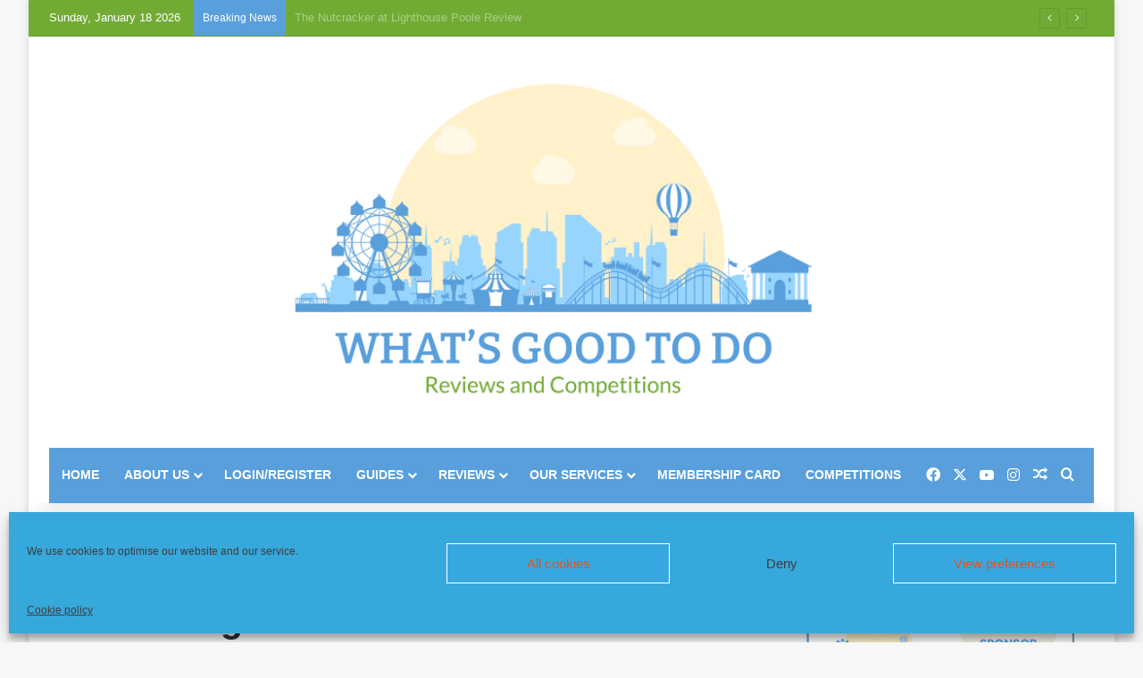

--- FILE ---
content_type: text/html; charset=UTF-8
request_url: https://whatsgoodtodo.com/easiyo-yogurt-maker-review/
body_size: 27622
content:
<!DOCTYPE html>
<html lang="en-GB" class="" data-skin="light" prefix="og: http://ogp.me/ns#">
<head>
	<meta charset="UTF-8" />
	<link rel="profile" href="https://gmpg.org/xfn/11" />
	<title>EasiYo Yogurt Maker Review &#8211; What&#039;s Good To Do</title>

<meta http-equiv='x-dns-prefetch-control' content='on'>
<link rel='dns-prefetch' href='//cdnjs.cloudflare.com' />
<link rel='dns-prefetch' href='//ajax.googleapis.com' />
<link rel='dns-prefetch' href='//fonts.googleapis.com' />
<link rel='dns-prefetch' href='//fonts.gstatic.com' />
<link rel='dns-prefetch' href='//s.gravatar.com' />
<link rel='dns-prefetch' href='//www.google-analytics.com' />
<meta name='robots' content='max-image-preview:large' />
	<style>img:is([sizes="auto" i], [sizes^="auto," i]) { contain-intrinsic-size: 3000px 1500px }</style>
	
		<style type="text/css">
			:root{				
			--tie-preset-gradient-1: linear-gradient(135deg, rgba(6, 147, 227, 1) 0%, rgb(155, 81, 224) 100%);
			--tie-preset-gradient-2: linear-gradient(135deg, rgb(122, 220, 180) 0%, rgb(0, 208, 130) 100%);
			--tie-preset-gradient-3: linear-gradient(135deg, rgba(252, 185, 0, 1) 0%, rgba(255, 105, 0, 1) 100%);
			--tie-preset-gradient-4: linear-gradient(135deg, rgba(255, 105, 0, 1) 0%, rgb(207, 46, 46) 100%);
			--tie-preset-gradient-5: linear-gradient(135deg, rgb(238, 238, 238) 0%, rgb(169, 184, 195) 100%);
			--tie-preset-gradient-6: linear-gradient(135deg, rgb(74, 234, 220) 0%, rgb(151, 120, 209) 20%, rgb(207, 42, 186) 40%, rgb(238, 44, 130) 60%, rgb(251, 105, 98) 80%, rgb(254, 248, 76) 100%);
			--tie-preset-gradient-7: linear-gradient(135deg, rgb(255, 206, 236) 0%, rgb(152, 150, 240) 100%);
			--tie-preset-gradient-8: linear-gradient(135deg, rgb(254, 205, 165) 0%, rgb(254, 45, 45) 50%, rgb(107, 0, 62) 100%);
			--tie-preset-gradient-9: linear-gradient(135deg, rgb(255, 203, 112) 0%, rgb(199, 81, 192) 50%, rgb(65, 88, 208) 100%);
			--tie-preset-gradient-10: linear-gradient(135deg, rgb(255, 245, 203) 0%, rgb(182, 227, 212) 50%, rgb(51, 167, 181) 100%);
			--tie-preset-gradient-11: linear-gradient(135deg, rgb(202, 248, 128) 0%, rgb(113, 206, 126) 100%);
			--tie-preset-gradient-12: linear-gradient(135deg, rgb(2, 3, 129) 0%, rgb(40, 116, 252) 100%);
			--tie-preset-gradient-13: linear-gradient(135deg, #4D34FA, #ad34fa);
			--tie-preset-gradient-14: linear-gradient(135deg, #0057FF, #31B5FF);
			--tie-preset-gradient-15: linear-gradient(135deg, #FF007A, #FF81BD);
			--tie-preset-gradient-16: linear-gradient(135deg, #14111E, #4B4462);
			--tie-preset-gradient-17: linear-gradient(135deg, #F32758, #FFC581);

			
					--main-nav-background: #1f2024;
					--main-nav-secondry-background: rgba(0,0,0,0.2);
					--main-nav-primary-color: #0088ff;
					--main-nav-contrast-primary-color: #FFFFFF;
					--main-nav-text-color: #FFFFFF;
					--main-nav-secondry-text-color: rgba(225,255,255,0.5);
					--main-nav-main-border-color: rgba(255,255,255,0.07);
					--main-nav-secondry-border-color: rgba(255,255,255,0.04);
				
			}
		</style>
	
<meta property="og:title" content="EasiYo Yogurt Maker Review - What&#039;s Good To Do" />
<meta property="og:type" content="article" />
<meta property="og:description" content="DISCLOSURE - THIS ITEM WAS GIFTED TO THE REVIEWER FOR THE PURPOSES OF WRITING THE REVIEW. ALL THOUGH" />
<meta property="og:url" content="https://whatsgoodtodo.com/easiyo-yogurt-maker-review/" />
<meta property="og:site_name" content="What&#039;s Good To Do" />
<meta property="og:image" content="https://whatsgoodtodo.com/wp-content/uploads/2024/02/easiyo3-b7087695b470e40b37863e4784b363cc-scaled.jpg" />
<meta name="viewport" content="width=device-width, initial-scale=1.0" /><script type="text/javascript">
/* <![CDATA[ */
window._wpemojiSettings = {"baseUrl":"https:\/\/s.w.org\/images\/core\/emoji\/16.0.1\/72x72\/","ext":".png","svgUrl":"https:\/\/s.w.org\/images\/core\/emoji\/16.0.1\/svg\/","svgExt":".svg","source":{"concatemoji":"https:\/\/whatsgoodtodo.com\/wp-includes\/js\/wp-emoji-release.min.js?ver=6.8.3"}};
/*! This file is auto-generated */
!function(s,n){var o,i,e;function c(e){try{var t={supportTests:e,timestamp:(new Date).valueOf()};sessionStorage.setItem(o,JSON.stringify(t))}catch(e){}}function p(e,t,n){e.clearRect(0,0,e.canvas.width,e.canvas.height),e.fillText(t,0,0);var t=new Uint32Array(e.getImageData(0,0,e.canvas.width,e.canvas.height).data),a=(e.clearRect(0,0,e.canvas.width,e.canvas.height),e.fillText(n,0,0),new Uint32Array(e.getImageData(0,0,e.canvas.width,e.canvas.height).data));return t.every(function(e,t){return e===a[t]})}function u(e,t){e.clearRect(0,0,e.canvas.width,e.canvas.height),e.fillText(t,0,0);for(var n=e.getImageData(16,16,1,1),a=0;a<n.data.length;a++)if(0!==n.data[a])return!1;return!0}function f(e,t,n,a){switch(t){case"flag":return n(e,"\ud83c\udff3\ufe0f\u200d\u26a7\ufe0f","\ud83c\udff3\ufe0f\u200b\u26a7\ufe0f")?!1:!n(e,"\ud83c\udde8\ud83c\uddf6","\ud83c\udde8\u200b\ud83c\uddf6")&&!n(e,"\ud83c\udff4\udb40\udc67\udb40\udc62\udb40\udc65\udb40\udc6e\udb40\udc67\udb40\udc7f","\ud83c\udff4\u200b\udb40\udc67\u200b\udb40\udc62\u200b\udb40\udc65\u200b\udb40\udc6e\u200b\udb40\udc67\u200b\udb40\udc7f");case"emoji":return!a(e,"\ud83e\udedf")}return!1}function g(e,t,n,a){var r="undefined"!=typeof WorkerGlobalScope&&self instanceof WorkerGlobalScope?new OffscreenCanvas(300,150):s.createElement("canvas"),o=r.getContext("2d",{willReadFrequently:!0}),i=(o.textBaseline="top",o.font="600 32px Arial",{});return e.forEach(function(e){i[e]=t(o,e,n,a)}),i}function t(e){var t=s.createElement("script");t.src=e,t.defer=!0,s.head.appendChild(t)}"undefined"!=typeof Promise&&(o="wpEmojiSettingsSupports",i=["flag","emoji"],n.supports={everything:!0,everythingExceptFlag:!0},e=new Promise(function(e){s.addEventListener("DOMContentLoaded",e,{once:!0})}),new Promise(function(t){var n=function(){try{var e=JSON.parse(sessionStorage.getItem(o));if("object"==typeof e&&"number"==typeof e.timestamp&&(new Date).valueOf()<e.timestamp+604800&&"object"==typeof e.supportTests)return e.supportTests}catch(e){}return null}();if(!n){if("undefined"!=typeof Worker&&"undefined"!=typeof OffscreenCanvas&&"undefined"!=typeof URL&&URL.createObjectURL&&"undefined"!=typeof Blob)try{var e="postMessage("+g.toString()+"("+[JSON.stringify(i),f.toString(),p.toString(),u.toString()].join(",")+"));",a=new Blob([e],{type:"text/javascript"}),r=new Worker(URL.createObjectURL(a),{name:"wpTestEmojiSupports"});return void(r.onmessage=function(e){c(n=e.data),r.terminate(),t(n)})}catch(e){}c(n=g(i,f,p,u))}t(n)}).then(function(e){for(var t in e)n.supports[t]=e[t],n.supports.everything=n.supports.everything&&n.supports[t],"flag"!==t&&(n.supports.everythingExceptFlag=n.supports.everythingExceptFlag&&n.supports[t]);n.supports.everythingExceptFlag=n.supports.everythingExceptFlag&&!n.supports.flag,n.DOMReady=!1,n.readyCallback=function(){n.DOMReady=!0}}).then(function(){return e}).then(function(){var e;n.supports.everything||(n.readyCallback(),(e=n.source||{}).concatemoji?t(e.concatemoji):e.wpemoji&&e.twemoji&&(t(e.twemoji),t(e.wpemoji)))}))}((window,document),window._wpemojiSettings);
/* ]]> */
</script>
<style id='wp-emoji-styles-inline-css' type='text/css'>

	img.wp-smiley, img.emoji {
		display: inline !important;
		border: none !important;
		box-shadow: none !important;
		height: 1em !important;
		width: 1em !important;
		margin: 0 0.07em !important;
		vertical-align: -0.1em !important;
		background: none !important;
		padding: 0 !important;
	}
</style>
<link rel='stylesheet' id='wp-block-library-css' href='https://whatsgoodtodo.com/wp-includes/css/dist/block-library/style.min.css?ver=6.8.3' type='text/css' media='all' />
<style id='wp-block-library-theme-inline-css' type='text/css'>
.wp-block-audio :where(figcaption){color:#555;font-size:13px;text-align:center}.is-dark-theme .wp-block-audio :where(figcaption){color:#ffffffa6}.wp-block-audio{margin:0 0 1em}.wp-block-code{border:1px solid #ccc;border-radius:4px;font-family:Menlo,Consolas,monaco,monospace;padding:.8em 1em}.wp-block-embed :where(figcaption){color:#555;font-size:13px;text-align:center}.is-dark-theme .wp-block-embed :where(figcaption){color:#ffffffa6}.wp-block-embed{margin:0 0 1em}.blocks-gallery-caption{color:#555;font-size:13px;text-align:center}.is-dark-theme .blocks-gallery-caption{color:#ffffffa6}:root :where(.wp-block-image figcaption){color:#555;font-size:13px;text-align:center}.is-dark-theme :root :where(.wp-block-image figcaption){color:#ffffffa6}.wp-block-image{margin:0 0 1em}.wp-block-pullquote{border-bottom:4px solid;border-top:4px solid;color:currentColor;margin-bottom:1.75em}.wp-block-pullquote cite,.wp-block-pullquote footer,.wp-block-pullquote__citation{color:currentColor;font-size:.8125em;font-style:normal;text-transform:uppercase}.wp-block-quote{border-left:.25em solid;margin:0 0 1.75em;padding-left:1em}.wp-block-quote cite,.wp-block-quote footer{color:currentColor;font-size:.8125em;font-style:normal;position:relative}.wp-block-quote:where(.has-text-align-right){border-left:none;border-right:.25em solid;padding-left:0;padding-right:1em}.wp-block-quote:where(.has-text-align-center){border:none;padding-left:0}.wp-block-quote.is-large,.wp-block-quote.is-style-large,.wp-block-quote:where(.is-style-plain){border:none}.wp-block-search .wp-block-search__label{font-weight:700}.wp-block-search__button{border:1px solid #ccc;padding:.375em .625em}:where(.wp-block-group.has-background){padding:1.25em 2.375em}.wp-block-separator.has-css-opacity{opacity:.4}.wp-block-separator{border:none;border-bottom:2px solid;margin-left:auto;margin-right:auto}.wp-block-separator.has-alpha-channel-opacity{opacity:1}.wp-block-separator:not(.is-style-wide):not(.is-style-dots){width:100px}.wp-block-separator.has-background:not(.is-style-dots){border-bottom:none;height:1px}.wp-block-separator.has-background:not(.is-style-wide):not(.is-style-dots){height:2px}.wp-block-table{margin:0 0 1em}.wp-block-table td,.wp-block-table th{word-break:normal}.wp-block-table :where(figcaption){color:#555;font-size:13px;text-align:center}.is-dark-theme .wp-block-table :where(figcaption){color:#ffffffa6}.wp-block-video :where(figcaption){color:#555;font-size:13px;text-align:center}.is-dark-theme .wp-block-video :where(figcaption){color:#ffffffa6}.wp-block-video{margin:0 0 1em}:root :where(.wp-block-template-part.has-background){margin-bottom:0;margin-top:0;padding:1.25em 2.375em}
</style>
<style id='classic-theme-styles-inline-css' type='text/css'>
/*! This file is auto-generated */
.wp-block-button__link{color:#fff;background-color:#32373c;border-radius:9999px;box-shadow:none;text-decoration:none;padding:calc(.667em + 2px) calc(1.333em + 2px);font-size:1.125em}.wp-block-file__button{background:#32373c;color:#fff;text-decoration:none}
</style>
<style id='global-styles-inline-css' type='text/css'>
:root{--wp--preset--aspect-ratio--square: 1;--wp--preset--aspect-ratio--4-3: 4/3;--wp--preset--aspect-ratio--3-4: 3/4;--wp--preset--aspect-ratio--3-2: 3/2;--wp--preset--aspect-ratio--2-3: 2/3;--wp--preset--aspect-ratio--16-9: 16/9;--wp--preset--aspect-ratio--9-16: 9/16;--wp--preset--color--black: #000000;--wp--preset--color--cyan-bluish-gray: #abb8c3;--wp--preset--color--white: #ffffff;--wp--preset--color--pale-pink: #f78da7;--wp--preset--color--vivid-red: #cf2e2e;--wp--preset--color--luminous-vivid-orange: #ff6900;--wp--preset--color--luminous-vivid-amber: #fcb900;--wp--preset--color--light-green-cyan: #7bdcb5;--wp--preset--color--vivid-green-cyan: #00d084;--wp--preset--color--pale-cyan-blue: #8ed1fc;--wp--preset--color--vivid-cyan-blue: #0693e3;--wp--preset--color--vivid-purple: #9b51e0;--wp--preset--color--global-color: #71ab34;--wp--preset--gradient--vivid-cyan-blue-to-vivid-purple: linear-gradient(135deg,rgba(6,147,227,1) 0%,rgb(155,81,224) 100%);--wp--preset--gradient--light-green-cyan-to-vivid-green-cyan: linear-gradient(135deg,rgb(122,220,180) 0%,rgb(0,208,130) 100%);--wp--preset--gradient--luminous-vivid-amber-to-luminous-vivid-orange: linear-gradient(135deg,rgba(252,185,0,1) 0%,rgba(255,105,0,1) 100%);--wp--preset--gradient--luminous-vivid-orange-to-vivid-red: linear-gradient(135deg,rgba(255,105,0,1) 0%,rgb(207,46,46) 100%);--wp--preset--gradient--very-light-gray-to-cyan-bluish-gray: linear-gradient(135deg,rgb(238,238,238) 0%,rgb(169,184,195) 100%);--wp--preset--gradient--cool-to-warm-spectrum: linear-gradient(135deg,rgb(74,234,220) 0%,rgb(151,120,209) 20%,rgb(207,42,186) 40%,rgb(238,44,130) 60%,rgb(251,105,98) 80%,rgb(254,248,76) 100%);--wp--preset--gradient--blush-light-purple: linear-gradient(135deg,rgb(255,206,236) 0%,rgb(152,150,240) 100%);--wp--preset--gradient--blush-bordeaux: linear-gradient(135deg,rgb(254,205,165) 0%,rgb(254,45,45) 50%,rgb(107,0,62) 100%);--wp--preset--gradient--luminous-dusk: linear-gradient(135deg,rgb(255,203,112) 0%,rgb(199,81,192) 50%,rgb(65,88,208) 100%);--wp--preset--gradient--pale-ocean: linear-gradient(135deg,rgb(255,245,203) 0%,rgb(182,227,212) 50%,rgb(51,167,181) 100%);--wp--preset--gradient--electric-grass: linear-gradient(135deg,rgb(202,248,128) 0%,rgb(113,206,126) 100%);--wp--preset--gradient--midnight: linear-gradient(135deg,rgb(2,3,129) 0%,rgb(40,116,252) 100%);--wp--preset--font-size--small: 13px;--wp--preset--font-size--medium: 20px;--wp--preset--font-size--large: 36px;--wp--preset--font-size--x-large: 42px;--wp--preset--spacing--20: 0.44rem;--wp--preset--spacing--30: 0.67rem;--wp--preset--spacing--40: 1rem;--wp--preset--spacing--50: 1.5rem;--wp--preset--spacing--60: 2.25rem;--wp--preset--spacing--70: 3.38rem;--wp--preset--spacing--80: 5.06rem;--wp--preset--shadow--natural: 6px 6px 9px rgba(0, 0, 0, 0.2);--wp--preset--shadow--deep: 12px 12px 50px rgba(0, 0, 0, 0.4);--wp--preset--shadow--sharp: 6px 6px 0px rgba(0, 0, 0, 0.2);--wp--preset--shadow--outlined: 6px 6px 0px -3px rgba(255, 255, 255, 1), 6px 6px rgba(0, 0, 0, 1);--wp--preset--shadow--crisp: 6px 6px 0px rgba(0, 0, 0, 1);}:where(.is-layout-flex){gap: 0.5em;}:where(.is-layout-grid){gap: 0.5em;}body .is-layout-flex{display: flex;}.is-layout-flex{flex-wrap: wrap;align-items: center;}.is-layout-flex > :is(*, div){margin: 0;}body .is-layout-grid{display: grid;}.is-layout-grid > :is(*, div){margin: 0;}:where(.wp-block-columns.is-layout-flex){gap: 2em;}:where(.wp-block-columns.is-layout-grid){gap: 2em;}:where(.wp-block-post-template.is-layout-flex){gap: 1.25em;}:where(.wp-block-post-template.is-layout-grid){gap: 1.25em;}.has-black-color{color: var(--wp--preset--color--black) !important;}.has-cyan-bluish-gray-color{color: var(--wp--preset--color--cyan-bluish-gray) !important;}.has-white-color{color: var(--wp--preset--color--white) !important;}.has-pale-pink-color{color: var(--wp--preset--color--pale-pink) !important;}.has-vivid-red-color{color: var(--wp--preset--color--vivid-red) !important;}.has-luminous-vivid-orange-color{color: var(--wp--preset--color--luminous-vivid-orange) !important;}.has-luminous-vivid-amber-color{color: var(--wp--preset--color--luminous-vivid-amber) !important;}.has-light-green-cyan-color{color: var(--wp--preset--color--light-green-cyan) !important;}.has-vivid-green-cyan-color{color: var(--wp--preset--color--vivid-green-cyan) !important;}.has-pale-cyan-blue-color{color: var(--wp--preset--color--pale-cyan-blue) !important;}.has-vivid-cyan-blue-color{color: var(--wp--preset--color--vivid-cyan-blue) !important;}.has-vivid-purple-color{color: var(--wp--preset--color--vivid-purple) !important;}.has-black-background-color{background-color: var(--wp--preset--color--black) !important;}.has-cyan-bluish-gray-background-color{background-color: var(--wp--preset--color--cyan-bluish-gray) !important;}.has-white-background-color{background-color: var(--wp--preset--color--white) !important;}.has-pale-pink-background-color{background-color: var(--wp--preset--color--pale-pink) !important;}.has-vivid-red-background-color{background-color: var(--wp--preset--color--vivid-red) !important;}.has-luminous-vivid-orange-background-color{background-color: var(--wp--preset--color--luminous-vivid-orange) !important;}.has-luminous-vivid-amber-background-color{background-color: var(--wp--preset--color--luminous-vivid-amber) !important;}.has-light-green-cyan-background-color{background-color: var(--wp--preset--color--light-green-cyan) !important;}.has-vivid-green-cyan-background-color{background-color: var(--wp--preset--color--vivid-green-cyan) !important;}.has-pale-cyan-blue-background-color{background-color: var(--wp--preset--color--pale-cyan-blue) !important;}.has-vivid-cyan-blue-background-color{background-color: var(--wp--preset--color--vivid-cyan-blue) !important;}.has-vivid-purple-background-color{background-color: var(--wp--preset--color--vivid-purple) !important;}.has-black-border-color{border-color: var(--wp--preset--color--black) !important;}.has-cyan-bluish-gray-border-color{border-color: var(--wp--preset--color--cyan-bluish-gray) !important;}.has-white-border-color{border-color: var(--wp--preset--color--white) !important;}.has-pale-pink-border-color{border-color: var(--wp--preset--color--pale-pink) !important;}.has-vivid-red-border-color{border-color: var(--wp--preset--color--vivid-red) !important;}.has-luminous-vivid-orange-border-color{border-color: var(--wp--preset--color--luminous-vivid-orange) !important;}.has-luminous-vivid-amber-border-color{border-color: var(--wp--preset--color--luminous-vivid-amber) !important;}.has-light-green-cyan-border-color{border-color: var(--wp--preset--color--light-green-cyan) !important;}.has-vivid-green-cyan-border-color{border-color: var(--wp--preset--color--vivid-green-cyan) !important;}.has-pale-cyan-blue-border-color{border-color: var(--wp--preset--color--pale-cyan-blue) !important;}.has-vivid-cyan-blue-border-color{border-color: var(--wp--preset--color--vivid-cyan-blue) !important;}.has-vivid-purple-border-color{border-color: var(--wp--preset--color--vivid-purple) !important;}.has-vivid-cyan-blue-to-vivid-purple-gradient-background{background: var(--wp--preset--gradient--vivid-cyan-blue-to-vivid-purple) !important;}.has-light-green-cyan-to-vivid-green-cyan-gradient-background{background: var(--wp--preset--gradient--light-green-cyan-to-vivid-green-cyan) !important;}.has-luminous-vivid-amber-to-luminous-vivid-orange-gradient-background{background: var(--wp--preset--gradient--luminous-vivid-amber-to-luminous-vivid-orange) !important;}.has-luminous-vivid-orange-to-vivid-red-gradient-background{background: var(--wp--preset--gradient--luminous-vivid-orange-to-vivid-red) !important;}.has-very-light-gray-to-cyan-bluish-gray-gradient-background{background: var(--wp--preset--gradient--very-light-gray-to-cyan-bluish-gray) !important;}.has-cool-to-warm-spectrum-gradient-background{background: var(--wp--preset--gradient--cool-to-warm-spectrum) !important;}.has-blush-light-purple-gradient-background{background: var(--wp--preset--gradient--blush-light-purple) !important;}.has-blush-bordeaux-gradient-background{background: var(--wp--preset--gradient--blush-bordeaux) !important;}.has-luminous-dusk-gradient-background{background: var(--wp--preset--gradient--luminous-dusk) !important;}.has-pale-ocean-gradient-background{background: var(--wp--preset--gradient--pale-ocean) !important;}.has-electric-grass-gradient-background{background: var(--wp--preset--gradient--electric-grass) !important;}.has-midnight-gradient-background{background: var(--wp--preset--gradient--midnight) !important;}.has-small-font-size{font-size: var(--wp--preset--font-size--small) !important;}.has-medium-font-size{font-size: var(--wp--preset--font-size--medium) !important;}.has-large-font-size{font-size: var(--wp--preset--font-size--large) !important;}.has-x-large-font-size{font-size: var(--wp--preset--font-size--x-large) !important;}
:where(.wp-block-post-template.is-layout-flex){gap: 1.25em;}:where(.wp-block-post-template.is-layout-grid){gap: 1.25em;}
:where(.wp-block-columns.is-layout-flex){gap: 2em;}:where(.wp-block-columns.is-layout-grid){gap: 2em;}
:root :where(.wp-block-pullquote){font-size: 1.5em;line-height: 1.6;}
</style>
<link rel='stylesheet' id='mailerlite_forms.css-css' href='https://whatsgoodtodo.com/wp-content/plugins/official-mailerlite-sign-up-forms/assets/css/mailerlite_forms.css?ver=1.7.13' type='text/css' media='all' />
<link rel='stylesheet' id='pmpro_frontend_base-css' href='https://whatsgoodtodo.com/wp-content/plugins/paid-memberships-pro/css/frontend/base.css?ver=3.4.3' type='text/css' media='all' />
<link rel='stylesheet' id='pmpro_frontend_variation_high_contrast-css' href='https://whatsgoodtodo.com/wp-content/plugins/paid-memberships-pro/css/frontend/variation_high_contrast.css?ver=3.4.3' type='text/css' media='all' />
<link rel='stylesheet' id='pmpro-member-directory-styles-css' href='https://whatsgoodtodo.com/wp-content/plugins/pmpro-member-directory/css/pmpro-member-directory.css?ver=6.8.3' type='text/css' media='all' />
<link rel='stylesheet' id='ppress-frontend-css' href='https://whatsgoodtodo.com/wp-content/plugins/wp-user-avatar/assets/css/frontend.min.css?ver=4.15.25' type='text/css' media='all' />
<link rel='stylesheet' id='ppress-flatpickr-css' href='https://whatsgoodtodo.com/wp-content/plugins/wp-user-avatar/assets/flatpickr/flatpickr.min.css?ver=4.15.25' type='text/css' media='all' />
<link rel='stylesheet' id='ppress-select2-css' href='https://whatsgoodtodo.com/wp-content/plugins/wp-user-avatar/assets/select2/select2.min.css?ver=6.8.3' type='text/css' media='all' />
<link rel='stylesheet' id='cmplz-general-css' href='https://whatsgoodtodo.com/wp-content/plugins/complianz-gdpr/assets/css/cookieblocker.min.css?ver=1761923520' type='text/css' media='all' />
<link rel='stylesheet' id='tie-css-base-css' href='https://whatsgoodtodo.com/wp-content/themes/jannah/assets/css/base.min.css?ver=7.6.2' type='text/css' media='all' />
<link rel='stylesheet' id='tie-css-styles-css' href='https://whatsgoodtodo.com/wp-content/themes/jannah/assets/css/style.min.css?ver=7.6.2' type='text/css' media='all' />
<link rel='stylesheet' id='tie-css-widgets-css' href='https://whatsgoodtodo.com/wp-content/themes/jannah/assets/css/widgets.min.css?ver=7.6.2' type='text/css' media='all' />
<link rel='stylesheet' id='tie-css-helpers-css' href='https://whatsgoodtodo.com/wp-content/themes/jannah/assets/css/helpers.min.css?ver=7.6.2' type='text/css' media='all' />
<link rel='stylesheet' id='tie-fontawesome5-css' href='https://whatsgoodtodo.com/wp-content/themes/jannah/assets/css/fontawesome.css?ver=7.6.2' type='text/css' media='all' />
<link rel='stylesheet' id='tie-css-ilightbox-css' href='https://whatsgoodtodo.com/wp-content/themes/jannah/assets/ilightbox/dark-skin/skin.css?ver=7.6.2' type='text/css' media='all' />
<link rel='stylesheet' id='tie-css-single-css' href='https://whatsgoodtodo.com/wp-content/themes/jannah/assets/css/single.min.css?ver=7.6.2' type='text/css' media='all' />
<link rel='stylesheet' id='tie-css-print-css' href='https://whatsgoodtodo.com/wp-content/themes/jannah/assets/css/print.css?ver=7.6.2' type='text/css' media='print' />
<style id='tie-css-print-inline-css' type='text/css'>
#main-nav .main-menu > ul > li > a{text-transform: uppercase;}:root:root{--brand-color: #71ab34;--dark-brand-color: #3f7902;--bright-color: #FFFFFF;--base-color: #2c2f34;}#reading-position-indicator{box-shadow: 0 0 10px rgba( 113,171,52,0.7);}:root:root{--brand-color: #71ab34;--dark-brand-color: #3f7902;--bright-color: #FFFFFF;--base-color: #2c2f34;}#reading-position-indicator{box-shadow: 0 0 10px rgba( 113,171,52,0.7);}::-moz-selection{background-color: #f46561;color: #FFFFFF;}::selection{background-color: #f46561;color: #FFFFFF;}a,body .entry a,.dark-skin body .entry a,.comment-list .comment-content a{color: #000000;}a:hover,body .entry a:hover,.dark-skin body .entry a:hover,.comment-list .comment-content a:hover{color: #fffffff;}.container-wrapper,.the-global-title,.comment-reply-title,.tabs,.flex-tabs .flexMenu-popup,.magazine1 .tabs-vertical .tabs li a,.magazine1 .tabs-vertical:after,.mag-box .show-more-button,.white-bg .social-icons-item a,textarea,input,select,.toggle,.post-content-slideshow,.post-content-slideshow .slider-nav-wrapper,.share-buttons-bottom,.pages-numbers a,.pages-nav-item,.first-last-pages .pagination-icon,.multiple-post-pages .post-page-numbers,#story-highlights li,.review-item,.review-summary,.user-rate-wrap,.review-final-score,.tabs a{border-color: #71ab34 !important;}.magazine1 .tabs a{border-bottom-color: transparent !important;}.fullwidth-area .tagcloud a:not(:hover){background: transparent;box-shadow: inset 0 0 0 3px #71ab34;}.subscribe-widget-content .subscribe-subtitle:after,.white-bg .social-icons-item:before{background-color: #71ab34 !important;}#header-notification-bar{background: var( --tie-preset-gradient-13 );}#header-notification-bar{--tie-buttons-color: #FFFFFF;--tie-buttons-border-color: #FFFFFF;--tie-buttons-hover-color: #e1e1e1;--tie-buttons-hover-text: #000000;}#header-notification-bar{--tie-buttons-text: #000000;}#top-nav,#top-nav .sub-menu,#top-nav .comp-sub-menu,#top-nav .ticker-content,#top-nav .ticker-swipe,.top-nav-boxed #top-nav .topbar-wrapper,.top-nav-dark .top-menu ul,#autocomplete-suggestions.search-in-top-nav{background-color : #71ab34;}#top-nav *,#autocomplete-suggestions.search-in-top-nav{border-color: rgba( #FFFFFF,0.08);}#top-nav .icon-basecloud-bg:after{color: #71ab34;}#top-nav a:not(:hover),#top-nav input,#top-nav #search-submit,#top-nav .fa-spinner,#top-nav .dropdown-social-icons li a span,#top-nav .components > li .social-link:not(:hover) span,#autocomplete-suggestions.search-in-top-nav a{color: #ffffff;}#top-nav input::-moz-placeholder{color: #ffffff;}#top-nav input:-moz-placeholder{color: #ffffff;}#top-nav input:-ms-input-placeholder{color: #ffffff;}#top-nav input::-webkit-input-placeholder{color: #ffffff;}#top-nav,.search-in-top-nav{--tie-buttons-color: #589fdb;--tie-buttons-border-color: #589fdb;--tie-buttons-text: #FFFFFF;--tie-buttons-hover-color: #3a81bd;}#top-nav a:hover,#top-nav .menu li:hover > a,#top-nav .menu > .tie-current-menu > a,#top-nav .components > li:hover > a,#top-nav .components #search-submit:hover,#autocomplete-suggestions.search-in-top-nav .post-title a:hover{color: #589fdb;}#top-nav,#top-nav .comp-sub-menu,#top-nav .tie-weather-widget{color: #ffffff;}#autocomplete-suggestions.search-in-top-nav .post-meta,#autocomplete-suggestions.search-in-top-nav .post-meta a:not(:hover){color: rgba( 255,255,255,0.7 );}#top-nav .weather-icon .icon-cloud,#top-nav .weather-icon .icon-basecloud-bg,#top-nav .weather-icon .icon-cloud-behind{color: #ffffff !important;}#top-nav .breaking-title{color: #FFFFFF;}#top-nav .breaking-title:before{background-color: #589fdb;}#top-nav .breaking-news-nav li:hover{background-color: #589fdb;border-color: #589fdb;}#main-nav .main-menu-wrapper,#main-nav .menu-sub-content,#main-nav .comp-sub-menu,#main-nav ul.cats-vertical li a.is-active,#main-nav ul.cats-vertical li a:hover,#autocomplete-suggestions.search-in-main-nav{background-color: #589fdb;}#main-nav{border-width: 0;}#theme-header #main-nav:not(.fixed-nav){bottom: 0;}#main-nav .icon-basecloud-bg:after{color: #589fdb;}#autocomplete-suggestions.search-in-main-nav{border-color: rgba(255,255,255,0.07);}.main-nav-boxed #main-nav .main-menu-wrapper{border-width: 0;}#main-nav a:not(:hover),#main-nav a.social-link:not(:hover) span,#main-nav .dropdown-social-icons li a span,#autocomplete-suggestions.search-in-main-nav a{color: #ffffff;}.main-nav,.search-in-main-nav{--main-nav-primary-color: #71ab34;--tie-buttons-color: #71ab34;--tie-buttons-border-color: #71ab34;--tie-buttons-text: #FFFFFF;--tie-buttons-hover-color: #538d16;}#main-nav .mega-links-head:after,#main-nav .cats-horizontal a.is-active,#main-nav .cats-horizontal a:hover,#main-nav .spinner > div{background-color: #71ab34;}#main-nav .menu ul li:hover > a,#main-nav .menu ul li.current-menu-item:not(.mega-link-column) > a,#main-nav .components a:hover,#main-nav .components > li:hover > a,#main-nav #search-submit:hover,#main-nav .cats-vertical a.is-active,#main-nav .cats-vertical a:hover,#main-nav .mega-menu .post-meta a:hover,#main-nav .mega-menu .post-box-title a:hover,#autocomplete-suggestions.search-in-main-nav a:hover,#main-nav .spinner-circle:after{color: #71ab34;}#main-nav .menu > li.tie-current-menu > a,#main-nav .menu > li:hover > a,.theme-header #main-nav .mega-menu .cats-horizontal a.is-active,.theme-header #main-nav .mega-menu .cats-horizontal a:hover{color: #FFFFFF;}#main-nav .menu > li.tie-current-menu > a:before,#main-nav .menu > li:hover > a:before{border-top-color: #FFFFFF;}#main-nav,#main-nav input,#main-nav #search-submit,#main-nav .fa-spinner,#main-nav .comp-sub-menu,#main-nav .tie-weather-widget{color: #ffffff;}#main-nav input::-moz-placeholder{color: #ffffff;}#main-nav input:-moz-placeholder{color: #ffffff;}#main-nav input:-ms-input-placeholder{color: #ffffff;}#main-nav input::-webkit-input-placeholder{color: #ffffff;}#main-nav .mega-menu .post-meta,#main-nav .mega-menu .post-meta a,#autocomplete-suggestions.search-in-main-nav .post-meta{color: rgba(255,255,255,0.6);}#main-nav .weather-icon .icon-cloud,#main-nav .weather-icon .icon-basecloud-bg,#main-nav .weather-icon .icon-cloud-behind{color: #ffffff !important;}#the-post .entry-content a:not(.shortc-button){color: #0c0806 !important;}#the-post .entry-content a:not(.shortc-button):hover{color: #589fdb !important;}#footer{background-color: #589fdb;}#site-info{background-color: #71ab34;}@media (max-width: 991px) {#tie-wrapper #theme-header,#tie-wrapper #theme-header #main-nav .main-menu-wrapper,#tie-wrapper #theme-header .logo-container{background: transparent;}#tie-wrapper #theme-header .logo-container,#tie-wrapper #theme-header .logo-container.fixed-nav,#tie-wrapper #theme-header #main-nav {background-color: #ffffff;}.mobile-header-components .components .comp-sub-menu{background-color: #ffffff;}}#tie-wrapper #theme-header{background-color: #ffffff;}#footer .posts-list-counter .posts-list-items li.widget-post-list:before{border-color: #589fdb;}#footer .timeline-widget a .date:before{border-color: rgba(88,159,219,0.8);}#footer .footer-boxed-widget-area,#footer textarea,#footer input:not([type=submit]),#footer select,#footer code,#footer kbd,#footer pre,#footer samp,#footer .show-more-button,#footer .slider-links .tie-slider-nav span,#footer #wp-calendar,#footer #wp-calendar tbody td,#footer #wp-calendar thead th,#footer .widget.buddypress .item-options a{border-color: rgba(255,255,255,0.1);}#footer .social-statistics-widget .white-bg li.social-icons-item a,#footer .widget_tag_cloud .tagcloud a,#footer .latest-tweets-widget .slider-links .tie-slider-nav span,#footer .widget_layered_nav_filters a{border-color: rgba(255,255,255,0.1);}#footer .social-statistics-widget .white-bg li:before{background: rgba(255,255,255,0.1);}.site-footer #wp-calendar tbody td{background: rgba(255,255,255,0.02);}#footer .white-bg .social-icons-item a span.followers span,#footer .circle-three-cols .social-icons-item a .followers-num,#footer .circle-three-cols .social-icons-item a .followers-name{color: rgba(255,255,255,0.8);}#footer .timeline-widget ul:before,#footer .timeline-widget a:not(:hover) .date:before{background-color: #3a81bd;}#footer .widget-title,#footer .widget-title a:not(:hover){color: #ffffff;}#footer,#footer textarea,#footer input:not([type='submit']),#footer select,#footer #wp-calendar tbody,#footer .tie-slider-nav li span:not(:hover),#footer .widget_categories li a:before,#footer .widget_product_categories li a:before,#footer .widget_layered_nav li a:before,#footer .widget_archive li a:before,#footer .widget_nav_menu li a:before,#footer .widget_meta li a:before,#footer .widget_pages li a:before,#footer .widget_recent_entries li a:before,#footer .widget_display_forums li a:before,#footer .widget_display_views li a:before,#footer .widget_rss li a:before,#footer .widget_display_stats dt:before,#footer .subscribe-widget-content h3,#footer .about-author .social-icons a:not(:hover) span{color: #ffffff;}#footer post-widget-body .meta-item,#footer .post-meta,#footer .stream-title,#footer.dark-skin .timeline-widget .date,#footer .wp-caption .wp-caption-text,#footer .rss-date{color: rgba(255,255,255,0.7);}#footer input::-moz-placeholder{color: #ffffff;}#footer input:-moz-placeholder{color: #ffffff;}#footer input:-ms-input-placeholder{color: #ffffff;}#footer input::-webkit-input-placeholder{color: #ffffff;}.site-footer.dark-skin a:not(:hover){color: #ffffff;}.site-footer.dark-skin a:hover,#footer .stars-rating-active,#footer .twitter-icon-wrap span,.block-head-4.magazine2 #footer .tabs li a{color: #71ab34;}#footer .circle_bar{stroke: #71ab34;}#footer .widget.buddypress .item-options a.selected,#footer .widget.buddypress .item-options a.loading,#footer .tie-slider-nav span:hover,.block-head-4.magazine2 #footer .tabs{border-color: #71ab34;}.magazine2:not(.block-head-4) #footer .tabs a:hover,.magazine2:not(.block-head-4) #footer .tabs .active a,.magazine1 #footer .tabs a:hover,.magazine1 #footer .tabs .active a,.block-head-4.magazine2 #footer .tabs.tabs .active a,.block-head-4.magazine2 #footer .tabs > .active a:before,.block-head-4.magazine2 #footer .tabs > li.active:nth-child(n) a:after,#footer .digital-rating-static,#footer .timeline-widget li a:hover .date:before,#footer #wp-calendar #today,#footer .posts-list-counter .posts-list-items li.widget-post-list:before,#footer .cat-counter span,#footer.dark-skin .the-global-title:after,#footer .button,#footer [type='submit'],#footer .spinner > div,#footer .widget.buddypress .item-options a.selected,#footer .widget.buddypress .item-options a.loading,#footer .tie-slider-nav span:hover,#footer .fullwidth-area .tagcloud a:hover{background-color: #71ab34;color: #FFFFFF;}.block-head-4.magazine2 #footer .tabs li a:hover{color: #538d16;}.block-head-4.magazine2 #footer .tabs.tabs .active a:hover,#footer .widget.buddypress .item-options a.selected,#footer .widget.buddypress .item-options a.loading,#footer .tie-slider-nav span:hover{color: #FFFFFF !important;}#footer .button:hover,#footer [type='submit']:hover{background-color: #538d16;color: #FFFFFF;}#site-info,#site-info ul.social-icons li a:not(:hover) span{color: #ffffff;}#footer .site-info a:not(:hover){color: #ffffff;}#footer .site-info a:hover{color: #589fdb;}a#go-to-top{background-color: #71ab34;}a#go-to-top{color: #ffffff;}.tie-cat-14491,.tie-cat-item-14491 > span{background-color:#e67e22 !important;color:#FFFFFF !important;}.tie-cat-14491:after{border-top-color:#e67e22 !important;}.tie-cat-14491:hover{background-color:#c86004 !important;}.tie-cat-14491:hover:after{border-top-color:#c86004 !important;}.tie-cat-74,.tie-cat-item-74 > span{background-color:#2ecc71 !important;color:#FFFFFF !important;}.tie-cat-74:after{border-top-color:#2ecc71 !important;}.tie-cat-74:hover{background-color:#10ae53 !important;}.tie-cat-74:hover:after{border-top-color:#10ae53 !important;}.tie-cat-14499,.tie-cat-item-14499 > span{background-color:#9b59b6 !important;color:#FFFFFF !important;}.tie-cat-14499:after{border-top-color:#9b59b6 !important;}.tie-cat-14499:hover{background-color:#7d3b98 !important;}.tie-cat-14499:hover:after{border-top-color:#7d3b98 !important;}.tie-cat-14500,.tie-cat-item-14500 > span{background-color:#34495e !important;color:#FFFFFF !important;}.tie-cat-14500:after{border-top-color:#34495e !important;}.tie-cat-14500:hover{background-color:#162b40 !important;}.tie-cat-14500:hover:after{border-top-color:#162b40 !important;}.tie-cat-61,.tie-cat-item-61 > span{background-color:#89be4c !important;color:#FFFFFF !important;}.tie-cat-61:after{border-top-color:#89be4c !important;}.tie-cat-61:hover{background-color:#6ba02e !important;}.tie-cat-61:hover:after{border-top-color:#6ba02e !important;}.tie-cat-14501,.tie-cat-item-14501 > span{background-color:#4CAF50 !important;color:#FFFFFF !important;}.tie-cat-14501:after{border-top-color:#4CAF50 !important;}.tie-cat-14501:hover{background-color:#2e9132 !important;}.tie-cat-14501:hover:after{border-top-color:#2e9132 !important;}.tie-cat-9110,.tie-cat-item-9110 > span{background-color:#89be4c !important;color:#FFFFFF !important;}.tie-cat-9110:after{border-top-color:#89be4c !important;}.tie-cat-9110:hover{background-color:#6ba02e !important;}.tie-cat-9110:hover:after{border-top-color:#6ba02e !important;}.side-aside #mobile-menu li a,.side-aside #mobile-menu .mobile-arrows,.side-aside #mobile-search .search-field{color: #71ab34;}#mobile-search .search-field::-moz-placeholder {color: #71ab34;}#mobile-search .search-field:-moz-placeholder {color: #71ab34;}#mobile-search .search-field:-ms-input-placeholder {color: #71ab34;}#mobile-search .search-field::-webkit-input-placeholder {color: #71ab34;}@media (max-width: 991px){.tie-btn-close span{color: #71ab34;}}.side-aside.dark-skin a.remove:not(:hover)::before,#mobile-social-icons .social-icons-item a:not(:hover) span{color: #f46561!important;}.mobile-header-components li.custom-menu-link > a,#mobile-menu-icon .menu-text{color: #589fdb!important;}#mobile-menu-icon .nav-icon,#mobile-menu-icon .nav-icon:before,#mobile-menu-icon .nav-icon:after{background-color: #589fdb!important;}@media (max-width: 991px){#theme-header.has-normal-width-logo #logo img {width:1200px !important;max-width:100% !important;height: auto !important;max-height: 200px !important;}}
</style>
<script type="text/javascript" src="https://whatsgoodtodo.com/wp-includes/js/jquery/jquery.min.js?ver=3.7.1" id="jquery-core-js"></script>
<script type="text/javascript" src="https://whatsgoodtodo.com/wp-includes/js/jquery/jquery-migrate.min.js?ver=3.4.1" id="jquery-migrate-js"></script>
<script type="text/javascript" src="https://whatsgoodtodo.com/wp-content/plugins/wp-user-avatar/assets/flatpickr/flatpickr.min.js?ver=4.15.25" id="ppress-flatpickr-js"></script>
<script type="text/javascript" src="https://whatsgoodtodo.com/wp-content/plugins/wp-user-avatar/assets/select2/select2.min.js?ver=4.15.25" id="ppress-select2-js"></script>
<link rel="EditURI" type="application/rsd+xml" title="RSD" href="https://whatsgoodtodo.com/xmlrpc.php?rsd" />
<meta name="generator" content="WordPress 6.8.3" />
<link rel="canonical" href="https://whatsgoodtodo.com/easiyo-yogurt-maker-review/" />
<link rel='shortlink' href='https://whatsgoodtodo.com/?p=100243' />
<link rel="alternate" title="oEmbed (JSON)" type="application/json+oembed" href="https://whatsgoodtodo.com/wp-json/oembed/1.0/embed?url=https%3A%2F%2Fwhatsgoodtodo.com%2Feasiyo-yogurt-maker-review%2F" />
<link rel="alternate" title="oEmbed (XML)" type="text/xml+oembed" href="https://whatsgoodtodo.com/wp-json/oembed/1.0/embed?url=https%3A%2F%2Fwhatsgoodtodo.com%2Feasiyo-yogurt-maker-review%2F&#038;format=xml" />
        <!-- MailerLite Universal -->
        <script>
            (function(w,d,e,u,f,l,n){w[f]=w[f]||function(){(w[f].q=w[f].q||[])
                .push(arguments);},l=d.createElement(e),l.async=1,l.src=u,
                n=d.getElementsByTagName(e)[0],n.parentNode.insertBefore(l,n);})
            (window,document,'script','https://assets.mailerlite.com/js/universal.js','ml');
            ml('account', '1605007');
            ml('enablePopups', true);
        </script>
        <!-- End MailerLite Universal -->
        <style id="pmpro_colors">:root {
	--pmpro--color--base: #ffffff;
	--pmpro--color--contrast: #1321e7;
	--pmpro--color--accent: #589fdb;
	--pmpro--color--accent--variation: hsl( 207,65%,90% );
	--pmpro--color--border--variation: hsl( 0,0%,0% );
}</style>			<style>.cmplz-hidden {
					display: none !important;
				}</style> <meta name="description" content="DISCLOSURE - THIS ITEM WAS GIFTED TO THE REVIEWER FOR THE PURPOSES OF WRITING THE REVIEW. ALL THOUGHTS AND OPINIONS ARE THE REVIEWER&#039;S OWN. Reviewed b" /><meta http-equiv="X-UA-Compatible" content="IE=edge">
<meta name="theme-color" content="#ffffff" /><link rel="icon" href="https://whatsgoodtodo.com/wp-content/uploads/2025/03/Logo1-150x150.jpg" sizes="32x32" />
<link rel="icon" href="https://whatsgoodtodo.com/wp-content/uploads/2025/03/Logo1.jpg" sizes="192x192" />
<link rel="apple-touch-icon" href="https://whatsgoodtodo.com/wp-content/uploads/2025/03/Logo1.jpg" />
<meta name="msapplication-TileImage" content="https://whatsgoodtodo.com/wp-content/uploads/2025/03/Logo1.jpg" />
</head>

<body data-cmplz=1 id="tie-body" class="pmpro-variation_high_contrast wp-singular post-template-default single single-post postid-100243 single-format-standard wp-theme-jannah tie-no-js pmpro-body-has-access metaslider-plugin boxed-layout wrapper-has-shadow block-head-4 block-head-6 magazine2 is-thumb-overlay-disabled is-desktop is-header-layout-3 sidebar-right has-sidebar post-layout-1 narrow-title-narrow-media is-standard-format has-mobile-share post-has-toggle hide_share_post_top hide_share_post_bottom">



<div class="background-overlay">

	<div id="tie-container" class="site tie-container">

		
		<div id="tie-wrapper">
			
<header id="theme-header" class="theme-header header-layout-3 main-nav-dark main-nav-default-dark main-nav-below main-nav-boxed no-stream-item top-nav-active top-nav-light top-nav-default-light top-nav-above has-shadow has-normal-width-logo mobile-header-default mobile-components-row">
	
<nav id="top-nav"  class="has-date-breaking-components top-nav header-nav has-breaking-news" aria-label="Secondary Navigation">
	<div class="container">
		<div class="topbar-wrapper">

			
					<div class="topbar-today-date">
						Sunday, January 18 2026					</div>
					
			<div class="tie-alignleft">
				
<div class="breaking controls-is-active">

	<span class="breaking-title">
		<span class="tie-icon-bolt breaking-icon" aria-hidden="true"></span>
		<span class="breaking-title-text">Breaking News</span>
	</span>

	<ul id="breaking-news-in-header" class="breaking-news" data-type="reveal" data-arrows="true">

		
							<li class="news-item">
								<a href="https://whatsgoodtodo.com/the-nutcracker-at-lighthouse-poole-review/">The Nutcracker at Lighthouse Poole Review</a>
							</li>

							
							<li class="news-item">
								<a href="https://whatsgoodtodo.com/premium-long-sleeve-rash-vest-neon-blue-review/">Premium Long Sleeve Rash Vest Neon Blue Review</a>
							</li>

							
							<li class="news-item">
								<a href="https://whatsgoodtodo.com/splash-about-happy-nappy-review-2/">Splash About Happy Nappy Review</a>
							</li>

							
							<li class="news-item">
								<a href="https://whatsgoodtodo.com/airup-little-luxury-bundle-review/">Airup Little Luxury Bundle Review</a>
							</li>

							
							<li class="news-item">
								<a href="https://whatsgoodtodo.com/oxpops-the-sound-of-music-at-new-theatre-oxford-review/">OXPOPS: The Sound of Music at New Theatre, Oxford Review</a>
							</li>

							
							<li class="news-item">
								<a href="https://whatsgoodtodo.com/222-a-ghost-story-at-royal-derngate-northampton/">2:22 A Ghost Story at Royal &amp; Derngate Northampton</a>
							</li>

							
							<li class="news-item">
								<a href="https://whatsgoodtodo.com/friends-the-musical-parody-at-milton-keynes-theatre/">FRIENDS! The Musical Parody at Milton Keynes Theatre</a>
							</li>

							
							<li class="news-item">
								<a href="https://whatsgoodtodo.com/jill-halfpenny-to-return-to-the-royal-exchange-theatre-in-noel-cowards-private-lives/">Jill Halfpenny To Return To The Royal Exchange Theatre In Noel Coward’s Private Lives</a>
							</li>

							
							<li class="news-item">
								<a href="https://whatsgoodtodo.com/take-a-viennese-whirl-in-morecambe/">Take A Viennese Whirl In Morecambe</a>
							</li>

							
							<li class="news-item">
								<a href="https://whatsgoodtodo.com/see-the-new-year-through-fresh-eyes/">See The New Year Through Fresh Eyes</a>
							</li>

							
	</ul>
</div><!-- #breaking /-->
			</div><!-- .tie-alignleft /-->

			<div class="tie-alignright">
				<ul class="components"></ul><!-- Components -->			</div><!-- .tie-alignright /-->

		</div><!-- .topbar-wrapper /-->
	</div><!-- .container /-->
</nav><!-- #top-nav /-->

<div class="container header-container">
	<div class="tie-row logo-row">

		
		<div class="logo-wrapper">
			<div class="tie-col-md-4 logo-container clearfix">
				<div id="mobile-header-components-area_1" class="mobile-header-components"><ul class="components"><li class="mobile-component_menu custom-menu-link"><a href="#" id="mobile-menu-icon" class=""><span class="tie-mobile-menu-icon tie-icon-grid-9"></span><span class="screen-reader-text">Menu</span></a></li></ul></div>
		<div id="logo" class="image-logo" >

			
			<a title="What&#039;s Good To Do" href="https://whatsgoodtodo.com/">
				
				<picture class="tie-logo-default tie-logo-picture">
					<source class="tie-logo-source-default tie-logo-source" srcset="https://whatsgoodtodo.com/wp-content/uploads/2025/03/Logo_PNG.png" media="(max-width:991px)">
					<source class="tie-logo-source-default tie-logo-source" srcset="https://whatsgoodtodo.com/wp-content/uploads/2025/03/Whats-Good-to-Do-Logo.png">
					<img class="tie-logo-img-default tie-logo-img" src="https://whatsgoodtodo.com/wp-content/uploads/2025/03/Whats-Good-to-Do-Logo.png" alt="What&#039;s Good To Do" width="1200" height="391" style="max-height:391px; width: auto;" />
				</picture>
						</a>

			
		</div><!-- #logo /-->

		<div id="mobile-header-components-area_2" class="mobile-header-components"><ul class="components"><li class="mobile-component_search custom-menu-link">
				<a href="#" class="tie-search-trigger-mobile">
					<span class="tie-icon-search tie-search-icon" aria-hidden="true"></span>
					<span class="screen-reader-text">Search for</span>
				</a>
			</li></ul></div>			</div><!-- .tie-col /-->
		</div><!-- .logo-wrapper /-->

		
	</div><!-- .tie-row /-->
</div><!-- .container /-->

<div class="main-nav-wrapper">
	<nav id="main-nav" data-skin="search-in-main-nav" class="main-nav header-nav live-search-parent menu-style-default menu-style-solid-bg"  aria-label="Primary Navigation">
		<div class="container">

			<div class="main-menu-wrapper">

				
				<div id="menu-components-wrap">

					
					<div class="main-menu main-menu-wrap">
						<div id="main-nav-menu" class="main-menu header-menu"><ul id="menu-main" class="menu"><li id="menu-item-4973" class="menu-item menu-item-type-custom menu-item-object-custom menu-item-4973"><a href="http://www.whatsgoodtodo.com/">Home</a></li>
<li id="menu-item-58964" class="menu-item menu-item-type-post_type menu-item-object-page menu-item-has-children menu-item-58964"><a href="https://whatsgoodtodo.com/about_us/">About Us</a>
<ul class="sub-menu menu-sub-content">
	<li id="menu-item-58963" class="menu-item menu-item-type-post_type menu-item-object-page menu-item-58963"><a href="https://whatsgoodtodo.com/get-in-touch/">Get in Touch</a></li>
</ul>
</li>
<li id="menu-item-59159" class="menu-item menu-item-type-custom menu-item-object-custom menu-item-59159"><a href="https://whatsgoodtodo.com/wp-login.php">Login/Register</a></li>
<li id="menu-item-58510" class="menu-item menu-item-type-custom menu-item-object-custom menu-item-has-children menu-item-58510"><a>Guides</a>
<ul class="sub-menu menu-sub-content">
	<li id="menu-item-83863" class="menu-item menu-item-type-custom menu-item-object-custom menu-item-83863"><a href="https://whatsgoodtodo.com/leisure-guide-2023/">Leisure Guide (including event listings)</a></li>
	<li id="menu-item-58511" class="menu-item menu-item-type-taxonomy menu-item-object-category menu-item-58511"><a href="https://whatsgoodtodo.com/category/guides/gift-guides/">Gift Guides</a></li>
	<li id="menu-item-58512" class="menu-item menu-item-type-taxonomy menu-item-object-category menu-item-58512"><a href="https://whatsgoodtodo.com/category/guides/product-and-services-guides/">Product and Services Guides</a></li>
</ul>
</li>
<li id="menu-item-45769" class="menu-item menu-item-type-custom menu-item-object-custom menu-item-has-children menu-item-45769"><a href="http://whatsgoodtodo.com/reviews-articles/">Reviews</a>
<ul class="sub-menu menu-sub-content">
	<li id="menu-item-100820" class="menu-item menu-item-type-post_type menu-item-object-page menu-item-100820"><a href="https://whatsgoodtodo.com/wgtd-reviewer-vacancies/">WGTD Reviewer Vacancies</a></li>
	<li id="menu-item-58601" class="menu-item menu-item-type-post_type menu-item-object-page menu-item-58601"><a href="https://whatsgoodtodo.com/reviewer-resources/">Reviewer Resources</a></li>
</ul>
</li>
<li id="menu-item-118687" class="menu-item menu-item-type-custom menu-item-object-custom menu-item-has-children menu-item-118687"><a>Our Services</a>
<ul class="sub-menu menu-sub-content">
	<li id="menu-item-118685" class="menu-item menu-item-type-post_type menu-item-object-page menu-item-118685"><a href="https://whatsgoodtodo.com/our-fee-charged-services/">Our Fee Charged Services</a></li>
	<li id="menu-item-118683" class="menu-item menu-item-type-post_type menu-item-object-page menu-item-118683"><a href="https://whatsgoodtodo.com/our-no-fee-charged-services/">Our No Fee Charged Services</a></li>
	<li id="menu-item-118684" class="menu-item menu-item-type-post_type menu-item-object-page menu-item-118684"><a href="https://whatsgoodtodo.com/advertising-booking-request/">Advertising Booking Request</a></li>
</ul>
</li>
<li id="menu-item-100377" class="menu-item menu-item-type-post_type menu-item-object-page menu-item-100377"><a href="https://whatsgoodtodo.com/wgtd-digital-membership-card/">Membership Card</a></li>
<li id="menu-item-111784" class="menu-item menu-item-type-custom menu-item-object-custom menu-item-111784"><a href="https://whatsgoodtodo.com/competitions/">Competitions</a></li>
</ul></div>					</div><!-- .main-menu /-->

					<ul class="components"> <li class="social-icons-item"><a class="social-link facebook-social-icon" rel="external noopener nofollow" target="_blank" href="https://www.facebook.com/whatsgoodtodo"><span class="tie-social-icon tie-icon-facebook"></span><span class="screen-reader-text">Facebook</span></a></li><li class="social-icons-item"><a class="social-link twitter-social-icon" rel="external noopener nofollow" target="_blank" href="https://www.twitter.com/whatsgoodtodo1"><span class="tie-social-icon tie-icon-twitter"></span><span class="screen-reader-text">X</span></a></li><li class="social-icons-item"><a class="social-link youtube-social-icon" rel="external noopener nofollow" target="_blank" href="https://www.youtube.com/channel/UC4VzStn7ENGDAkYfzrhLgsw"><span class="tie-social-icon tie-icon-youtube"></span><span class="screen-reader-text">YouTube</span></a></li><li class="social-icons-item"><a class="social-link instagram-social-icon" rel="external noopener nofollow" target="_blank" href="https://www.instagram.com/whatsgoodtodo"><span class="tie-social-icon tie-icon-instagram"></span><span class="screen-reader-text">Instagram</span></a></li> 	<li class="random-post-icon menu-item custom-menu-link">
		<a href="/easiyo-yogurt-maker-review/?random-post=1" class="random-post" title="Random Article" rel="nofollow">
			<span class="tie-icon-random" aria-hidden="true"></span>
			<span class="screen-reader-text">Random Article</span>
		</a>
	</li>
				<li class="search-compact-icon menu-item custom-menu-link">
				<a href="#" class="tie-search-trigger">
					<span class="tie-icon-search tie-search-icon" aria-hidden="true"></span>
					<span class="screen-reader-text">Search for</span>
				</a>
			</li>
			</ul><!-- Components -->
				</div><!-- #menu-components-wrap /-->
			</div><!-- .main-menu-wrapper /-->
		</div><!-- .container /-->

			</nav><!-- #main-nav /-->
</div><!-- .main-nav-wrapper /-->

</header>

<div id="content" class="site-content container"><div id="main-content-row" class="tie-row main-content-row">

<div class="main-content tie-col-md-8 tie-col-xs-12" role="main">

	
	<article id="the-post" class="container-wrapper post-content tie-standard">

		
<header class="entry-header-outer">

	<nav id="breadcrumb"><a href="https://whatsgoodtodo.com/"><span class="tie-icon-home" aria-hidden="true"></span> Home</a><em class="delimiter">/</em><a href="https://whatsgoodtodo.com/category/home-and-garden/">Home and Garden</a><em class="delimiter">/</em><span class="current">EasiYo Yogurt Maker Review</span></nav><script type="application/ld+json">{"@context":"http:\/\/schema.org","@type":"BreadcrumbList","@id":"#Breadcrumb","itemListElement":[{"@type":"ListItem","position":1,"item":{"name":"Home","@id":"https:\/\/whatsgoodtodo.com\/"}},{"@type":"ListItem","position":2,"item":{"name":"Home and Garden","@id":"https:\/\/whatsgoodtodo.com\/category\/home-and-garden\/"}}]}</script>
	<div class="entry-header">

		<span class="post-cat-wrap"><a class="post-cat tie-cat-66" href="https://whatsgoodtodo.com/category/home-and-garden/">Home and Garden</a></span>
		<h1 class="post-title entry-title">
			EasiYo Yogurt Maker Review		</h1>

		<div class="single-post-meta post-meta clearfix"><span class="date meta-item tie-icon">23/02/2024</span><div class="tie-alignright"><span class="meta-views meta-item warm"><span class="tie-icon-fire" aria-hidden="true"></span> 1,332 </span><span class="meta-reading-time meta-item"><span class="tie-icon-bookmark" aria-hidden="true"></span> 3 minutes read</span> </div></div><!-- .post-meta -->	</div><!-- .entry-header /-->

	
	
</header><!-- .entry-header-outer /-->



		<div id="share-buttons-top" class="share-buttons share-buttons-top">
			<div class="share-links  share-centered icons-only">
				
				<a href="https://www.facebook.com/sharer.php?u=https://whatsgoodtodo.com/easiyo-yogurt-maker-review/" rel="external noopener nofollow" title="Facebook" target="_blank" class="facebook-share-btn " data-raw="https://www.facebook.com/sharer.php?u={post_link}">
					<span class="share-btn-icon tie-icon-facebook"></span> <span class="screen-reader-text">Facebook</span>
				</a>
				<a href="https://x.com/intent/post?text=EasiYo%20Yogurt%20Maker%20Review&#038;url=https://whatsgoodtodo.com/easiyo-yogurt-maker-review/" rel="external noopener nofollow" title="X" target="_blank" class="twitter-share-btn " data-raw="https://x.com/intent/post?text={post_title}&amp;url={post_link}">
					<span class="share-btn-icon tie-icon-twitter"></span> <span class="screen-reader-text">X</span>
				</a>
				<a href="https://www.linkedin.com/shareArticle?mini=true&#038;url=https://whatsgoodtodo.com/easiyo-yogurt-maker-review/&#038;title=EasiYo%20Yogurt%20Maker%20Review" rel="external noopener nofollow" title="LinkedIn" target="_blank" class="linkedin-share-btn " data-raw="https://www.linkedin.com/shareArticle?mini=true&amp;url={post_full_link}&amp;title={post_title}">
					<span class="share-btn-icon tie-icon-linkedin"></span> <span class="screen-reader-text">LinkedIn</span>
				</a>
				<a href="https://pinterest.com/pin/create/button/?url=https://whatsgoodtodo.com/easiyo-yogurt-maker-review/&#038;description=EasiYo%20Yogurt%20Maker%20Review&#038;media=https://whatsgoodtodo.com/wp-content/uploads/2024/02/easiyo3-b7087695b470e40b37863e4784b363cc-scaled.jpg" rel="external noopener nofollow" title="Pinterest" target="_blank" class="pinterest-share-btn " data-raw="https://pinterest.com/pin/create/button/?url={post_link}&amp;description={post_title}&amp;media={post_img}">
					<span class="share-btn-icon tie-icon-pinterest"></span> <span class="screen-reader-text">Pinterest</span>
				</a>			</div><!-- .share-links /-->
		</div><!-- .share-buttons /-->

		<div  class="featured-area"><div class="featured-area-inner"><figure class="single-featured-image"><img width="2200" height="2560" src="https://whatsgoodtodo.com/wp-content/uploads/2024/02/easiyo3-b7087695b470e40b37863e4784b363cc-scaled.jpg" class="attachment-full size-full wp-post-image" alt="" data-main-img="1" decoding="async" fetchpriority="high" srcset="https://whatsgoodtodo.com/wp-content/uploads/2024/02/easiyo3-b7087695b470e40b37863e4784b363cc-scaled.jpg 2200w, https://whatsgoodtodo.com/wp-content/uploads/2024/02/easiyo3-b7087695b470e40b37863e4784b363cc-258x300.jpg 258w, https://whatsgoodtodo.com/wp-content/uploads/2024/02/easiyo3-b7087695b470e40b37863e4784b363cc-880x1024.jpg 880w, https://whatsgoodtodo.com/wp-content/uploads/2024/02/easiyo3-b7087695b470e40b37863e4784b363cc-768x893.jpg 768w, https://whatsgoodtodo.com/wp-content/uploads/2024/02/easiyo3-b7087695b470e40b37863e4784b363cc-1320x1536.jpg 1320w, https://whatsgoodtodo.com/wp-content/uploads/2024/02/easiyo3-b7087695b470e40b37863e4784b363cc-1760x2048.jpg 1760w" sizes="(max-width: 2200px) 100vw, 2200px" /></figure></div></div>
		<div class="entry-content entry clearfix">

			
			
<p>DISCLOSURE &#8211; THIS ITEM WAS GIFTED TO THE REVIEWER FOR THE PURPOSES OF WRITING THE REVIEW. ALL THOUGHTS AND OPINIONS ARE THE REVIEWER&#8217;S OWN.</p>



<p><strong><em>Reviewed by Helen O</em></strong></p>


<p>We are big yogurt fans in our house, with a shelf full in the fridge most of the time, so we were really excited to get the opportunity to try out and review the EasiYo Yogurt Maker and make our very own yogurt in the comfort of our own home.</p>
<p>We didn’t have to wait long for the EasiYo yogurt maker to arrive. It was delivered in a large plastic bag but unfortunately the box had been damaged in the post. I would have expected it to have been packaged in an outer box or wrapped in some bubble wrap, to ensure that it arrived in a better condition.</p>
<p>Inside the bag I found a limited edition EasiYo Plum Yogurt maker, an EasiYo Cookbook, an EasiYo Fresh Yogurt Greek style – natural unsweetened yogurt base and an EasiYo Fresh Yogurt Greek Style – vanilla and plum flavour yogurt base.</p>
<p>I love the colour of the yogurt maker, it came in the limited edition ‘plum’ colour and was really lovely. Coincidentally, our kitchen is a purple colour, so it accessorised perfectly. The yogurt maker also comes in red and black, but the plum colour would have been my preferred choice, so it was great that I received this one.</p>
<p>Inside the yogurt maker, I found a reusable plastic jar, which holds 1kg of yogurt and a temperature strip to stick on the side of the jar. I gave these a wash out, ready to get going with making our yogurt.</p>
<p>The process to make the yogurt was really straightforward, all I had to do was fill the jar half way up (to the handily marked line on the side of the jar), with room temperature water. The temperature strip on the jar assisted with making sure the water was between the required 15-20ºC. Then I mixed in the yogurt base sachet, popped the lid on and gave it a really good shake. I topped up the water to 5mm below the top of the jar, secured the lid in place and gave it another good shake to ensure it was mixed well. Then placed it inside the yogurt maker, on top of the little red stand. Filled the yogurt maker with boiling water, to the required level, screwed the lid on and left it overnight (each flavour needs between 8-12 hours to do it’s thing). As easy as that!</p>
<p>Early the next morning, I opened the yogurt maker, took the jar out and gave it a quick dry before sticking it in the fridge for a couple of hours (not before I took a sneak peek to check that it had set ok, it looked great).</p>
<p>I couldn’t wait to have a taste, so in the spoon went&#8230;I was certainly not disappointed, it was absolutely delicious, perfectly creamy and very, very moreish! It was so much better than I had expected it to taste and I was very pleasantly surprised.</p>
<p>I loved how simple the process was and didn’t involve any electricity, so you can use it wherever you want in the kitchen.</p>
<p>There is a brilliant selection of different flavoured yogurt base sachets available at https://uk.easiyo.com/collections/yogurt-sachets ranging in price between £3.20 and £3.60. I’m already eyeing up which flavours to try next. Even better, they contain no artificial colours, flavours or preservatives. These would be great to have in the cupboard for those just in case moments, when you run out of fresh yogurt.</p>
<p>Information on the EasiYo website states that you can keep the yogurt in the fridge for between one and two weeks, depending on the ingredients. Details relating to storage for specific flavours can be found on the sachet.</p>
<p>The yogurt maker has an RRP of £20, which I think is pretty good value for money. The EasiYo cookbook has an RRP of £10, which I think is a bit steep for the size of the book you get; it contains 20 sweet and savoury recipes. However, there are some free recipes on the website. I think the RRP of the yogurt sachets is pretty reasonable in comparison to other comparable brands in the supermarkets, as the sachet makes 1kg of yogurt at a time.</p>
<p>I think the yogurt maker would make an ideal gift for anyone who enjoys the satisfaction of making homemade produce and would be perfect for upcoming Mother’s Day.</p>
<p><strong>Rating:</strong> 4/5<br />RRP: EasiYo Yogurt Maker &#8211; £20, EasiYo Cookbook &#8211; £10, EasiYo Yogurt base sachets range between £3.20-£3.60<br />Buy from EasiYo here: https://uk.easiyo.com/</p>
			
		</div><!-- .entry-content /-->

				<div id="post-extra-info">
			<div class="theiaStickySidebar">
				<div class="single-post-meta post-meta clearfix"><span class="date meta-item tie-icon">23/02/2024</span><div class="tie-alignright"><span class="meta-views meta-item warm"><span class="tie-icon-fire" aria-hidden="true"></span> 1,332 </span><span class="meta-reading-time meta-item"><span class="tie-icon-bookmark" aria-hidden="true"></span> 3 minutes read</span> </div></div><!-- .post-meta -->

		<div id="share-buttons-top" class="share-buttons share-buttons-top">
			<div class="share-links  share-centered icons-only">
				
				<a href="https://www.facebook.com/sharer.php?u=https://whatsgoodtodo.com/easiyo-yogurt-maker-review/" rel="external noopener nofollow" title="Facebook" target="_blank" class="facebook-share-btn " data-raw="https://www.facebook.com/sharer.php?u={post_link}">
					<span class="share-btn-icon tie-icon-facebook"></span> <span class="screen-reader-text">Facebook</span>
				</a>
				<a href="https://x.com/intent/post?text=EasiYo%20Yogurt%20Maker%20Review&#038;url=https://whatsgoodtodo.com/easiyo-yogurt-maker-review/" rel="external noopener nofollow" title="X" target="_blank" class="twitter-share-btn " data-raw="https://x.com/intent/post?text={post_title}&amp;url={post_link}">
					<span class="share-btn-icon tie-icon-twitter"></span> <span class="screen-reader-text">X</span>
				</a>
				<a href="https://www.linkedin.com/shareArticle?mini=true&#038;url=https://whatsgoodtodo.com/easiyo-yogurt-maker-review/&#038;title=EasiYo%20Yogurt%20Maker%20Review" rel="external noopener nofollow" title="LinkedIn" target="_blank" class="linkedin-share-btn " data-raw="https://www.linkedin.com/shareArticle?mini=true&amp;url={post_full_link}&amp;title={post_title}">
					<span class="share-btn-icon tie-icon-linkedin"></span> <span class="screen-reader-text">LinkedIn</span>
				</a>
				<a href="https://pinterest.com/pin/create/button/?url=https://whatsgoodtodo.com/easiyo-yogurt-maker-review/&#038;description=EasiYo%20Yogurt%20Maker%20Review&#038;media=https://whatsgoodtodo.com/wp-content/uploads/2024/02/easiyo3-b7087695b470e40b37863e4784b363cc-scaled.jpg" rel="external noopener nofollow" title="Pinterest" target="_blank" class="pinterest-share-btn " data-raw="https://pinterest.com/pin/create/button/?url={post_link}&amp;description={post_title}&amp;media={post_img}">
					<span class="share-btn-icon tie-icon-pinterest"></span> <span class="screen-reader-text">Pinterest</span>
				</a>			</div><!-- .share-links /-->
		</div><!-- .share-buttons /-->

					</div>
		</div>

		<div class="clearfix"></div>
		<script id="tie-schema-json" type="application/ld+json">{"@context":"http:\/\/schema.org","@type":"Article","dateCreated":"2024-02-23T11:57:05+00:00","datePublished":"2024-02-23T11:57:05+00:00","dateModified":"2024-02-23T11:57:06+00:00","headline":"EasiYo Yogurt Maker Review","name":"EasiYo Yogurt Maker Review","keywords":[],"url":"https:\/\/whatsgoodtodo.com\/easiyo-yogurt-maker-review\/","description":"DISCLOSURE - THIS ITEM WAS GIFTED TO THE REVIEWER FOR THE PURPOSES OF WRITING THE REVIEW. ALL THOUGHTS AND OPINIONS ARE THE REVIEWER'S OWN. Reviewed by Helen O We are big yogurt fans in our house, wit","copyrightYear":"2024","articleSection":"Home and Garden","articleBody":"\nDISCLOSURE - THIS ITEM WAS GIFTED TO THE REVIEWER FOR THE PURPOSES OF WRITING THE REVIEW. ALL THOUGHTS AND OPINIONS ARE THE REVIEWER'S OWN.\n\n\n\nReviewed by Helen O\n\n\nWe are big yogurt fans in our house, with a shelf full in the fridge most of the time, so we were really excited to get the opportunity to try out and review the EasiYo Yogurt Maker and make our very own yogurt in the comfort of our own home.\nWe didn\u2019t have to wait long for the EasiYo yogurt maker to arrive. It was delivered in a large plastic bag but unfortunately the box had been damaged in the post. I would have expected it to have been packaged in an outer box or wrapped in some bubble wrap, to ensure that it arrived in a better condition.\nInside the bag I found a limited edition EasiYo Plum Yogurt maker, an EasiYo Cookbook, an EasiYo Fresh Yogurt Greek style \u2013 natural unsweetened yogurt base and an EasiYo Fresh Yogurt Greek Style \u2013 vanilla and plum flavour yogurt base.\nI love the colour of the yogurt maker, it came in the limited edition \u2018plum\u2019 colour and was really lovely. Coincidentally, our kitchen is a purple colour, so it accessorised perfectly. The yogurt maker also comes in red and black, but the plum colour would have been my preferred choice, so it was great that I received this one.\nInside the yogurt maker, I found a reusable plastic jar, which holds 1kg of yogurt and a temperature strip to stick on the side of the jar. I gave these a wash out, ready to get going with making our yogurt.\nThe process to make the yogurt was really straightforward, all I had to do was fill the jar half way up (to the handily marked line on the side of the jar), with room temperature water. The temperature strip on the jar assisted with making sure the water was between the required 15-20\u00baC. Then I mixed in the yogurt base sachet, popped the lid on and gave it a really good shake. I topped up the water to 5mm below the top of the jar, secured the lid in place and gave it another good shake to ensure it was mixed well. Then placed it inside the yogurt maker, on top of the little red stand. Filled the yogurt maker with boiling water, to the required level, screwed the lid on and left it overnight (each flavour needs between 8-12 hours to do it\u2019s thing). As easy as that!\nEarly the next morning, I opened the yogurt maker, took the jar out and gave it a quick dry before sticking it in the fridge for a couple of hours (not before I took a sneak peek to check that it had set ok, it looked great).\nI couldn\u2019t wait to have a taste, so in the spoon went...I was certainly not disappointed, it was absolutely delicious, perfectly creamy and very, very moreish! It was so much better than I had expected it to taste and I was very pleasantly surprised.\nI loved how simple the process was and didn\u2019t involve any electricity, so you can use it wherever you want in the kitchen.\nThere is a brilliant selection of different flavoured yogurt base sachets available at https:\/\/uk.easiyo.com\/collections\/yogurt-sachets ranging in price between \u00a33.20 and \u00a33.60. I\u2019m already eyeing up which flavours to try next. Even better, they contain no artificial colours, flavours or preservatives. These would be great to have in the cupboard for those just in case moments, when you run out of fresh yogurt.\nInformation on the EasiYo website states that you can keep the yogurt in the fridge for between one and two weeks, depending on the ingredients. Details relating to storage for specific flavours can be found on the sachet.\nThe yogurt maker has an RRP of \u00a320, which I think is pretty good value for money. The EasiYo cookbook has an RRP of \u00a310, which I think is a bit steep for the size of the book you get; it contains 20 sweet and savoury recipes. However, there are some free recipes on the website. I think the RRP of the yogurt sachets is pretty reasonable in comparison to other comparable brands in the supermarkets, as the sachet makes 1kg of yogurt at a time.\nI think the yogurt maker would make an ideal gift for anyone who enjoys the satisfaction of making homemade produce and would be perfect for upcoming Mother\u2019s Day.\nRating: 4\/5RRP: EasiYo Yogurt Maker - \u00a320, EasiYo Cookbook - \u00a310, EasiYo Yogurt base sachets range between \u00a33.20-\u00a33.60Buy from EasiYo here: https:\/\/uk.easiyo.com\/","publisher":{"@id":"#Publisher","@type":"Organization","name":"What&#039;s Good To Do","logo":{"@type":"ImageObject","url":"https:\/\/whatsgoodtodo.com\/wp-content\/uploads\/2025\/03\/Whats-Good-to-Do-Logo.png"},"sameAs":["https:\/\/www.facebook.com\/whatsgoodtodo","https:\/\/www.twitter.com\/whatsgoodtodo1","https:\/\/www.youtube.com\/channel\/UC4VzStn7ENGDAkYfzrhLgsw","https:\/\/www.instagram.com\/whatsgoodtodo"]},"sourceOrganization":{"@id":"#Publisher"},"copyrightHolder":{"@id":"#Publisher"},"mainEntityOfPage":{"@type":"WebPage","@id":"https:\/\/whatsgoodtodo.com\/easiyo-yogurt-maker-review\/","breadcrumb":{"@id":"#Breadcrumb"}},"author":{"@type":"Person","name":"Helen Osborne","url":"https:\/\/whatsgoodtodo.com\/author\/hellyp4775\/"},"image":{"@type":"ImageObject","url":"https:\/\/whatsgoodtodo.com\/wp-content\/uploads\/2024\/02\/easiyo3-b7087695b470e40b37863e4784b363cc-scaled.jpg","width":2200,"height":2560}}</script>
		<div class="toggle-post-content clearfix">
			<a id="toggle-post-button" class="button" href="#">
				Show More <span class="tie-icon-angle-down"></span>
			</a>
		</div><!-- .toggle-post-content -->
		<script type="text/javascript">
			var $thisPost = document.getElementById('the-post');
			$thisPost = $thisPost.querySelector('.entry');

			var $thisButton = document.getElementById('toggle-post-button');
			$thisButton.addEventListener( 'click', function(e){
				$thisPost.classList.add('is-expanded');
				$thisButton.parentNode.removeChild($thisButton);
				e.preventDefault();
			});
		</script>
		

		<div id="share-buttons-bottom" class="share-buttons share-buttons-bottom">
			<div class="share-links  share-centered icons-only">
										<div class="share-title">
							<span class="tie-icon-share" aria-hidden="true"></span>
							<span> Share</span>
						</div>
						
				<a href="https://www.facebook.com/sharer.php?u=https://whatsgoodtodo.com/easiyo-yogurt-maker-review/" rel="external noopener nofollow" title="Facebook" target="_blank" class="facebook-share-btn " data-raw="https://www.facebook.com/sharer.php?u={post_link}">
					<span class="share-btn-icon tie-icon-facebook"></span> <span class="screen-reader-text">Facebook</span>
				</a>
				<a href="https://x.com/intent/post?text=EasiYo%20Yogurt%20Maker%20Review&#038;url=https://whatsgoodtodo.com/easiyo-yogurt-maker-review/" rel="external noopener nofollow" title="X" target="_blank" class="twitter-share-btn " data-raw="https://x.com/intent/post?text={post_title}&amp;url={post_link}">
					<span class="share-btn-icon tie-icon-twitter"></span> <span class="screen-reader-text">X</span>
				</a>
				<a href="https://www.linkedin.com/shareArticle?mini=true&#038;url=https://whatsgoodtodo.com/easiyo-yogurt-maker-review/&#038;title=EasiYo%20Yogurt%20Maker%20Review" rel="external noopener nofollow" title="LinkedIn" target="_blank" class="linkedin-share-btn " data-raw="https://www.linkedin.com/shareArticle?mini=true&amp;url={post_full_link}&amp;title={post_title}">
					<span class="share-btn-icon tie-icon-linkedin"></span> <span class="screen-reader-text">LinkedIn</span>
				</a>
				<a href="https://pinterest.com/pin/create/button/?url=https://whatsgoodtodo.com/easiyo-yogurt-maker-review/&#038;description=EasiYo%20Yogurt%20Maker%20Review&#038;media=https://whatsgoodtodo.com/wp-content/uploads/2024/02/easiyo3-b7087695b470e40b37863e4784b363cc-scaled.jpg" rel="external noopener nofollow" title="Pinterest" target="_blank" class="pinterest-share-btn " data-raw="https://pinterest.com/pin/create/button/?url={post_link}&amp;description={post_title}&amp;media={post_img}">
					<span class="share-btn-icon tie-icon-pinterest"></span> <span class="screen-reader-text">Pinterest</span>
				</a>			</div><!-- .share-links /-->
		</div><!-- .share-buttons /-->

		
	</article><!-- #the-post /-->

	
	<div class="post-components">

		<div class="prev-next-post-nav container-wrapper media-overlay">
			<div class="tie-col-xs-6 prev-post">
				<a href="https://whatsgoodtodo.com/madagascar-the-musical-at-the-blackpool-winter-gardens-review/" style="background-image: url()" class="post-thumb" rel="prev">
					<div class="post-thumb-overlay-wrap">
						<div class="post-thumb-overlay">
							<span class="tie-icon tie-media-icon"></span>
							<span class="screen-reader-text">Madagascar the Musical at The Blackpool Winter Gardens Review</span>
						</div>
					</div>
				</a>

				<a href="https://whatsgoodtodo.com/madagascar-the-musical-at-the-blackpool-winter-gardens-review/" rel="prev">
					<h3 class="post-title">Madagascar the Musical at The Blackpool Winter Gardens Review</h3>
				</a>
			</div>

			
			<div class="tie-col-xs-6 next-post">
				<a href="https://whatsgoodtodo.com/sylvanian-families-blossom-gardening-set-flora-rabbit-sister-and-brother-review/" style="background-image: url(https://whatsgoodtodo.com/wp-content/uploads/2024/02/Sylvanian-55f3b82c843aebe8f007795c73f56ea1-390x220.jpg)" class="post-thumb" rel="next">
					<div class="post-thumb-overlay-wrap">
						<div class="post-thumb-overlay">
							<span class="tie-icon tie-media-icon"></span>
							<span class="screen-reader-text">Sylvanian Families Blossom Gardening Set - Flora Rabbit Sister and Brother - Review</span>
						</div>
					</div>
				</a>

				<a href="https://whatsgoodtodo.com/sylvanian-families-blossom-gardening-set-flora-rabbit-sister-and-brother-review/" rel="next">
					<h3 class="post-title">Sylvanian Families Blossom Gardening Set - Flora Rabbit Sister and Brother - Review</h3>
				</a>
			</div>

			</div><!-- .prev-next-post-nav /-->
	</div><!-- .post-components /-->

	
</div><!-- .main-content -->


	<aside class="sidebar tie-col-md-4 tie-col-xs-12 normal-side is-sticky" aria-label="Primary Sidebar">
		<div class="theiaStickySidebar">
			<div id="ca-sidebar-54914" class=""><div id="media_image-168" class="container-wrapper widget widget_media_image"><div class="widget-title the-global-title has-block-head-4"><div class="the-subtitle">*** Sponsor this category &#8211; Home and Garden ***<span class="widget-title-icon tie-icon"></span></div></div><a href="https://whatsgoodtodo.com/our-fee-charged-services/" target="_blank"><img width="300" height="300" src="https://whatsgoodtodo.com/wp-content/uploads/2026/01/SPONSOR-THIS-CATEGORY-JAN-2026-no-disc-300-x-300-px.png" class="image wp-image-125085  attachment-full size-full" alt="" style="max-width: 100%; height: auto;" title="*** Sponsor this category - Home and Garden ***" decoding="async" loading="lazy" srcset="https://whatsgoodtodo.com/wp-content/uploads/2026/01/SPONSOR-THIS-CATEGORY-JAN-2026-no-disc-300-x-300-px.png 300w, https://whatsgoodtodo.com/wp-content/uploads/2026/01/SPONSOR-THIS-CATEGORY-JAN-2026-no-disc-300-x-300-px-150x150.png 150w" sizes="auto, (max-width: 300px) 100vw, 300px" /></a><div class="clearfix"></div></div><!-- .widget /--><div id="media_image-332" class="container-wrapper widget widget_media_image"><div class="widget-title the-global-title has-block-head-4"><div class="the-subtitle">Become our main website sponsor<span class="widget-title-icon tie-icon"></span></div></div><a href="https://whatsgoodtodo.com/our-fee-charged-services/" target="_blank"><img width="300" height="300" src="https://whatsgoodtodo.com/wp-content/uploads/2026/01/MAIN-WEBSITE-SPONSOR-JAN-2026-no-disc-300-x-300-px.png" class="image wp-image-125082  attachment-full size-full" alt="" style="max-width: 100%; height: auto;" title="Become our main website sponsor" decoding="async" loading="lazy" srcset="https://whatsgoodtodo.com/wp-content/uploads/2026/01/MAIN-WEBSITE-SPONSOR-JAN-2026-no-disc-300-x-300-px.png 300w, https://whatsgoodtodo.com/wp-content/uploads/2026/01/MAIN-WEBSITE-SPONSOR-JAN-2026-no-disc-300-x-300-px-150x150.png 150w" sizes="auto, (max-width: 300px) 100vw, 300px" /></a><div class="clearfix"></div></div><!-- .widget /--><div id="media_image-335" class="container-wrapper widget widget_media_image"><div class="widget-title the-global-title has-block-head-4"><div class="the-subtitle">Become a reviewer<span class="widget-title-icon tie-icon"></span></div></div><a href="https://whatsgoodtodo.com/wgtd-reviewer-vacancies/" target="_blank"><img width="300" height="300" src="https://whatsgoodtodo.com/wp-content/uploads/2026/01/become-a-reviewer-banner-jan-2026-no-discount-300-x-300-px.png" class="image wp-image-125083  attachment-full size-full" alt="" style="max-width: 100%; height: auto;" title="Reviewers needed" decoding="async" loading="lazy" srcset="https://whatsgoodtodo.com/wp-content/uploads/2026/01/become-a-reviewer-banner-jan-2026-no-discount-300-x-300-px.png 300w, https://whatsgoodtodo.com/wp-content/uploads/2026/01/become-a-reviewer-banner-jan-2026-no-discount-300-x-300-px-150x150.png 150w" sizes="auto, (max-width: 300px) 100vw, 300px" /></a><div class="clearfix"></div></div><!-- .widget /--><div id="categories-10" class="container-wrapper widget widget_categories"><div class="widget-title the-global-title has-block-head-4"><div class="the-subtitle">Browse by category<span class="widget-title-icon tie-icon"></span></div></div><form action="https://whatsgoodtodo.com" method="get"><label class="screen-reader-text" for="cat">Browse by category</label><select  name='cat' id='cat' class='postform'>
	<option value='-1'>Select Category</option>
	<option class="level-0" value="10329">Adults Only (18+)&nbsp;&nbsp;(145)</option>
	<option class="level-0" value="16999">Art&nbsp;&nbsp;(10)</option>
	<option class="level-0" value="9151">Articles&nbsp;&nbsp;(399)</option>
	<option class="level-0" value="59">Babies and Toddlers&nbsp;&nbsp;(785)</option>
	<option class="level-0" value="13356">Board Games&nbsp;&nbsp;(304)</option>
	<option class="level-1" value="13358">&nbsp;&nbsp;&nbsp;Adults and Teenagers Board Games&nbsp;&nbsp;(47)</option>
	<option class="level-1" value="13357">&nbsp;&nbsp;&nbsp;Family and Kids Board Games&nbsp;&nbsp;(253)</option>
	<option class="level-0" value="61">Business&nbsp;&nbsp;(154)</option>
	<option class="level-1" value="17672">&nbsp;&nbsp;&nbsp;Business Courses, Masterclasses and Workshops&nbsp;&nbsp;(6)</option>
	<option class="level-1" value="16932">&nbsp;&nbsp;&nbsp;Business Memberships&nbsp;&nbsp;(27)</option>
	<option class="level-1" value="16897">&nbsp;&nbsp;&nbsp;Business Mentors/Coaches&nbsp;&nbsp;(29)</option>
	<option class="level-1" value="16900">&nbsp;&nbsp;&nbsp;Business Networking&nbsp;&nbsp;(3)</option>
	<option class="level-1" value="17948">&nbsp;&nbsp;&nbsp;Business Visibility&nbsp;&nbsp;(9)</option>
	<option class="level-1" value="16904">&nbsp;&nbsp;&nbsp;Recruitment Agencies&nbsp;&nbsp;(1)</option>
	<option class="level-1" value="16902">&nbsp;&nbsp;&nbsp;Virtual Assistants&nbsp;&nbsp;(1)</option>
	<option class="level-0" value="16884">Camping and Caravanning&nbsp;&nbsp;(4)</option>
	<option class="level-0" value="16894">Card Games&nbsp;&nbsp;(5)</option>
	<option class="level-1" value="16895">&nbsp;&nbsp;&nbsp;Adults and Teenagers Card Games&nbsp;&nbsp;(2)</option>
	<option class="level-1" value="16896">&nbsp;&nbsp;&nbsp;Family and Kids Card Games&nbsp;&nbsp;(3)</option>
	<option class="level-0" value="1364">Classes / Sessions&nbsp;&nbsp;(32)</option>
	<option class="level-1" value="3085">&nbsp;&nbsp;&nbsp;Cooking Classes / Sessions&nbsp;&nbsp;(11)</option>
	<option class="level-1" value="934">&nbsp;&nbsp;&nbsp;Craft Classes / Sessions&nbsp;&nbsp;(11)</option>
	<option class="level-1" value="476">&nbsp;&nbsp;&nbsp;Dance Classes / Sessions&nbsp;&nbsp;(2)</option>
	<option class="level-0" value="9141">Clothing, Footwear and Accessories&nbsp;&nbsp;(401)</option>
	<option class="level-0" value="14505">Competitions&nbsp;&nbsp;(29)</option>
	<option class="level-0" value="16910">Craft&nbsp;&nbsp;(195)</option>
	<option class="level-1" value="12861">&nbsp;&nbsp;&nbsp;Craft For Adults&nbsp;&nbsp;(53)</option>
	<option class="level-1" value="1694">&nbsp;&nbsp;&nbsp;Craft For Kids&nbsp;&nbsp;(144)</option>
	<option class="level-0" value="58">Days Out&nbsp;&nbsp;(977)</option>
	<option class="level-0" value="16935">Eating Out&nbsp;&nbsp;(26)</option>
	<option class="level-0" value="16991">ECO Living&nbsp;&nbsp;(1)</option>
	<option class="level-0" value="62">Educational&nbsp;&nbsp;(366)</option>
	<option class="level-0" value="76">Entertainment&nbsp;&nbsp;(7,718)</option>
	<option class="level-1" value="77">&nbsp;&nbsp;&nbsp;Books&nbsp;&nbsp;(932)</option>
	<option class="level-1" value="100">&nbsp;&nbsp;&nbsp;Cinema&nbsp;&nbsp;(72)</option>
	<option class="level-1" value="103">&nbsp;&nbsp;&nbsp;Console Games&nbsp;&nbsp;(48)</option>
	<option class="level-1" value="78">&nbsp;&nbsp;&nbsp;DVDs&nbsp;&nbsp;(380)</option>
	<option class="level-1" value="101">&nbsp;&nbsp;&nbsp;Exhibitions&nbsp;&nbsp;(57)</option>
	<option class="level-1" value="94">&nbsp;&nbsp;&nbsp;Festivals&nbsp;&nbsp;(130)</option>
	<option class="level-1" value="99">&nbsp;&nbsp;&nbsp;Music&nbsp;&nbsp;(654)</option>
	<option class="level-1" value="102">&nbsp;&nbsp;&nbsp;Opera and Ballet&nbsp;&nbsp;(264)</option>
	<option class="level-1" value="105">&nbsp;&nbsp;&nbsp;Television&nbsp;&nbsp;(29)</option>
	<option class="level-1" value="79">&nbsp;&nbsp;&nbsp;Theatre&nbsp;&nbsp;(5,476)</option>
	<option class="level-1" value="80">&nbsp;&nbsp;&nbsp;Tours&nbsp;&nbsp;(799)</option>
	<option class="level-0" value="9110">Featured&nbsp;&nbsp;(17)</option>
	<option class="level-0" value="10762">Food (Free-From)&nbsp;&nbsp;(70)</option>
	<option class="level-0" value="64">Food and Drink&nbsp;&nbsp;(1,680)</option>
	<option class="level-0" value="5406">Gifts&nbsp;&nbsp;(772)</option>
	<option class="level-0" value="16911">Guides&nbsp;&nbsp;(255)</option>
	<option class="level-1" value="12286">&nbsp;&nbsp;&nbsp;Gift Guides&nbsp;&nbsp;(56)</option>
	<option class="level-1" value="15831">&nbsp;&nbsp;&nbsp;Leisure Guides&nbsp;&nbsp;(20)</option>
	<option class="level-1" value="12368">&nbsp;&nbsp;&nbsp;Product and Services Guides&nbsp;&nbsp;(180)</option>
	<option class="level-0" value="60">Hair and Beauty&nbsp;&nbsp;(1,006)</option>
	<option class="level-0" value="65">Health and Fitness&nbsp;&nbsp;(363)</option>
	<option class="level-0" value="16992">Holistic Health&nbsp;&nbsp;(1)</option>
	<option class="level-0" value="66">Home and Garden&nbsp;&nbsp;(1,144)</option>
	<option class="level-0" value="5315">Jewellery&nbsp;&nbsp;(43)</option>
	<option class="level-0" value="67">Kids&nbsp;&nbsp;(2,425)</option>
	<option class="level-1" value="12742">&nbsp;&nbsp;&nbsp;Back To School&nbsp;&nbsp;(58)</option>
	<option class="level-1" value="1893">&nbsp;&nbsp;&nbsp;Indoor and Outdoor Play Areas&nbsp;&nbsp;(55)</option>
	<option class="level-1" value="928">&nbsp;&nbsp;&nbsp;Toys and Games&nbsp;&nbsp;(1,220)</option>
	<option class="level-0" value="16925">Medical&nbsp;&nbsp;(8)</option>
	<option class="level-0" value="16926">Mental Health&nbsp;&nbsp;(8)</option>
	<option class="level-0" value="68">Money&nbsp;&nbsp;(71)</option>
	<option class="level-0" value="69">Motoring&nbsp;&nbsp;(84)</option>
	<option class="level-0" value="16934">Nights Out&nbsp;&nbsp;(32)</option>
	<option class="level-0" value="16917">Numerology and Spirituality&nbsp;&nbsp;(23)</option>
	<option class="level-0" value="9562">Nursing Wear and Accessories&nbsp;&nbsp;(20)</option>
	<option class="level-0" value="12645">Outdoor Clothing and Equipment&nbsp;&nbsp;(47)</option>
	<option class="level-0" value="16936">Overnight Stays, Short Breaks and Holidays&nbsp;&nbsp;(5)</option>
	<option class="level-0" value="16990">Parenting&nbsp;&nbsp;(3)</option>
	<option class="level-0" value="16914">Personal Development&nbsp;&nbsp;(3)</option>
	<option class="level-0" value="16922">Personal Safety&nbsp;&nbsp;(1)</option>
	<option class="level-0" value="70">Pets&nbsp;&nbsp;(107)</option>
	<option class="level-0" value="9138">Recipes&nbsp;&nbsp;(10)</option>
	<option class="level-0" value="17024">Review Of The Week&nbsp;&nbsp;(1)</option>
	<option class="level-0" value="71">SEND&nbsp;&nbsp;(46)</option>
	<option class="level-0" value="17000">Spa Days / Spa Stays&nbsp;&nbsp;(1)</option>
	<option class="level-0" value="72">Sport&nbsp;&nbsp;(74)</option>
	<option class="level-0" value="17036">Spotlight On&nbsp;&nbsp;(3)</option>
	<option class="level-0" value="73">Technology&nbsp;&nbsp;(516)</option>
	<option class="level-0" value="14441">Top Ten Picks&nbsp;&nbsp;(5)</option>
	<option class="level-0" value="74">Travel&nbsp;&nbsp;(322)</option>
	<option class="level-0" value="14596">Videos&nbsp;&nbsp;(3)</option>
	<option class="level-0" value="75">Weddings&nbsp;&nbsp;(24)</option>
	<option class="level-0" value="16913">Wellness&nbsp;&nbsp;(8)</option>
	<option class="level-0" value="16915">WGTD Awards&nbsp;&nbsp;(28)</option>
	<option class="level-1" value="14453">&nbsp;&nbsp;&nbsp;WGTD 2020 Awards&nbsp;&nbsp;(24)</option>
	<option class="level-1" value="14983">&nbsp;&nbsp;&nbsp;WGTD 2021 Awards&nbsp;&nbsp;(1)</option>
	<option class="level-1" value="16125">&nbsp;&nbsp;&nbsp;WGTD 2022 Awards&nbsp;&nbsp;(3)</option>
	<option class="level-0" value="14574">WGTD Reviewers &#8211; Reviews&nbsp;&nbsp;(1,248)</option>
	<option class="level-1" value="15166">&nbsp;&nbsp;&nbsp;Product Reviews&nbsp;&nbsp;(6)</option>
	<option class="level-2" value="15171">&nbsp;&nbsp;&nbsp;&nbsp;&nbsp;&nbsp;Food and Drink&nbsp;&nbsp;(2)</option>
	<option class="level-2" value="15168">&nbsp;&nbsp;&nbsp;&nbsp;&nbsp;&nbsp;Hair and Beauty&nbsp;&nbsp;(1)</option>
	<option class="level-2" value="15174">&nbsp;&nbsp;&nbsp;&nbsp;&nbsp;&nbsp;Home and Garden&nbsp;&nbsp;(2)</option>
	<option class="level-2" value="15170">&nbsp;&nbsp;&nbsp;&nbsp;&nbsp;&nbsp;Toys and Games&nbsp;&nbsp;(1)</option>
	<option class="level-1" value="15167">&nbsp;&nbsp;&nbsp;Venue Reviews&nbsp;&nbsp;(1,242)</option>
	<option class="level-2" value="15182">&nbsp;&nbsp;&nbsp;&nbsp;&nbsp;&nbsp;Days Out&nbsp;&nbsp;(4)</option>
	<option class="level-3" value="15190">&nbsp;&nbsp;&nbsp;&nbsp;&nbsp;&nbsp;&nbsp;&nbsp;&nbsp;London&nbsp;&nbsp;(1)</option>
	<option class="level-3" value="15185">&nbsp;&nbsp;&nbsp;&nbsp;&nbsp;&nbsp;&nbsp;&nbsp;&nbsp;Scotland&nbsp;&nbsp;(1)</option>
	<option class="level-3" value="15188">&nbsp;&nbsp;&nbsp;&nbsp;&nbsp;&nbsp;&nbsp;&nbsp;&nbsp;South East&nbsp;&nbsp;(1)</option>
	<option class="level-3" value="15183">&nbsp;&nbsp;&nbsp;&nbsp;&nbsp;&nbsp;&nbsp;&nbsp;&nbsp;UK Wide&nbsp;&nbsp;(1)</option>
	<option class="level-2" value="15295">&nbsp;&nbsp;&nbsp;&nbsp;&nbsp;&nbsp;Nights Out&nbsp;&nbsp;(1)</option>
	<option class="level-3" value="15303">&nbsp;&nbsp;&nbsp;&nbsp;&nbsp;&nbsp;&nbsp;&nbsp;&nbsp;South East&nbsp;&nbsp;(1)</option>
	<option class="level-2" value="15218">&nbsp;&nbsp;&nbsp;&nbsp;&nbsp;&nbsp;Theatre Shows&nbsp;&nbsp;(1,237)</option>
	<option class="level-3" value="15227">&nbsp;&nbsp;&nbsp;&nbsp;&nbsp;&nbsp;&nbsp;&nbsp;&nbsp;East&nbsp;&nbsp;(45)</option>
	<option class="level-3" value="15229">&nbsp;&nbsp;&nbsp;&nbsp;&nbsp;&nbsp;&nbsp;&nbsp;&nbsp;Isle of Wight&nbsp;&nbsp;(1)</option>
	<option class="level-3" value="15228">&nbsp;&nbsp;&nbsp;&nbsp;&nbsp;&nbsp;&nbsp;&nbsp;&nbsp;London&nbsp;&nbsp;(178)</option>
	<option class="level-3" value="15224">&nbsp;&nbsp;&nbsp;&nbsp;&nbsp;&nbsp;&nbsp;&nbsp;&nbsp;Midlands&nbsp;&nbsp;(163)</option>
	<option class="level-3" value="15222">&nbsp;&nbsp;&nbsp;&nbsp;&nbsp;&nbsp;&nbsp;&nbsp;&nbsp;North East&nbsp;&nbsp;(131)</option>
	<option class="level-3" value="15221">&nbsp;&nbsp;&nbsp;&nbsp;&nbsp;&nbsp;&nbsp;&nbsp;&nbsp;North West&nbsp;&nbsp;(255)</option>
	<option class="level-3" value="15220">&nbsp;&nbsp;&nbsp;&nbsp;&nbsp;&nbsp;&nbsp;&nbsp;&nbsp;Scotland&nbsp;&nbsp;(43)</option>
	<option class="level-3" value="15226">&nbsp;&nbsp;&nbsp;&nbsp;&nbsp;&nbsp;&nbsp;&nbsp;&nbsp;South East&nbsp;&nbsp;(447)</option>
	<option class="level-3" value="15225">&nbsp;&nbsp;&nbsp;&nbsp;&nbsp;&nbsp;&nbsp;&nbsp;&nbsp;South West&nbsp;&nbsp;(324)</option>
	<option class="level-3" value="15219">&nbsp;&nbsp;&nbsp;&nbsp;&nbsp;&nbsp;&nbsp;&nbsp;&nbsp;UK Wide&nbsp;&nbsp;(48)</option>
	<option class="level-3" value="15223">&nbsp;&nbsp;&nbsp;&nbsp;&nbsp;&nbsp;&nbsp;&nbsp;&nbsp;Wales&nbsp;&nbsp;(31)</option>
	<option class="level-0" value="14921">WGTD Virtual Christmas Market 2020&nbsp;&nbsp;(3)</option>
</select>
</form><script type="text/javascript">
/* <![CDATA[ */

(function() {
	var dropdown = document.getElementById( "cat" );
	function onCatChange() {
		if ( dropdown.options[ dropdown.selectedIndex ].value > 0 ) {
			dropdown.parentNode.submit();
		}
	}
	dropdown.onchange = onCatChange;
})();

/* ]]> */
</script>
<div class="clearfix"></div></div><!-- .widget /--><div id="archives-12" class="container-wrapper widget widget_archive"><div class="widget-title the-global-title has-block-head-4"><div class="the-subtitle">Browse by month<span class="widget-title-icon tie-icon"></span></div></div>		<label class="screen-reader-text" for="archives-dropdown-12">Browse by month</label>
		<select id="archives-dropdown-12" name="archive-dropdown">
			
			<option value="">Select Month</option>
				<option value='https://whatsgoodtodo.com/2026/01/'> January 2026 &nbsp;(75)</option>
	<option value='https://whatsgoodtodo.com/2025/12/'> December 2025 &nbsp;(116)</option>
	<option value='https://whatsgoodtodo.com/2025/11/'> November 2025 &nbsp;(129)</option>
	<option value='https://whatsgoodtodo.com/2025/10/'> October 2025 &nbsp;(213)</option>
	<option value='https://whatsgoodtodo.com/2025/09/'> September 2025 &nbsp;(101)</option>
	<option value='https://whatsgoodtodo.com/2025/08/'> August 2025 &nbsp;(142)</option>
	<option value='https://whatsgoodtodo.com/2025/07/'> July 2025 &nbsp;(112)</option>
	<option value='https://whatsgoodtodo.com/2025/06/'> June 2025 &nbsp;(119)</option>
	<option value='https://whatsgoodtodo.com/2025/05/'> May 2025 &nbsp;(124)</option>
	<option value='https://whatsgoodtodo.com/2025/04/'> April 2025 &nbsp;(89)</option>
	<option value='https://whatsgoodtodo.com/2025/03/'> March 2025 &nbsp;(82)</option>
	<option value='https://whatsgoodtodo.com/2025/02/'> February 2025 &nbsp;(101)</option>
	<option value='https://whatsgoodtodo.com/2025/01/'> January 2025 &nbsp;(59)</option>
	<option value='https://whatsgoodtodo.com/2024/12/'> December 2024 &nbsp;(137)</option>
	<option value='https://whatsgoodtodo.com/2024/11/'> November 2024 &nbsp;(162)</option>
	<option value='https://whatsgoodtodo.com/2024/10/'> October 2024 &nbsp;(153)</option>
	<option value='https://whatsgoodtodo.com/2024/09/'> September 2024 &nbsp;(152)</option>
	<option value='https://whatsgoodtodo.com/2024/08/'> August 2024 &nbsp;(115)</option>
	<option value='https://whatsgoodtodo.com/2024/07/'> July 2024 &nbsp;(118)</option>
	<option value='https://whatsgoodtodo.com/2024/06/'> June 2024 &nbsp;(96)</option>
	<option value='https://whatsgoodtodo.com/2024/05/'> May 2024 &nbsp;(127)</option>
	<option value='https://whatsgoodtodo.com/2024/04/'> April 2024 &nbsp;(108)</option>
	<option value='https://whatsgoodtodo.com/2024/03/'> March 2024 &nbsp;(116)</option>
	<option value='https://whatsgoodtodo.com/2024/02/'> February 2024 &nbsp;(91)</option>
	<option value='https://whatsgoodtodo.com/2024/01/'> January 2024 &nbsp;(135)</option>
	<option value='https://whatsgoodtodo.com/2023/12/'> December 2023 &nbsp;(145)</option>
	<option value='https://whatsgoodtodo.com/2023/11/'> November 2023 &nbsp;(193)</option>
	<option value='https://whatsgoodtodo.com/2023/10/'> October 2023 &nbsp;(163)</option>
	<option value='https://whatsgoodtodo.com/2023/09/'> September 2023 &nbsp;(135)</option>
	<option value='https://whatsgoodtodo.com/2023/08/'> August 2023 &nbsp;(65)</option>
	<option value='https://whatsgoodtodo.com/2023/07/'> July 2023 &nbsp;(48)</option>
	<option value='https://whatsgoodtodo.com/2023/06/'> June 2023 &nbsp;(61)</option>
	<option value='https://whatsgoodtodo.com/2023/05/'> May 2023 &nbsp;(41)</option>
	<option value='https://whatsgoodtodo.com/2023/04/'> April 2023 &nbsp;(67)</option>
	<option value='https://whatsgoodtodo.com/2023/03/'> March 2023 &nbsp;(90)</option>
	<option value='https://whatsgoodtodo.com/2023/02/'> February 2023 &nbsp;(68)</option>
	<option value='https://whatsgoodtodo.com/2023/01/'> January 2023 &nbsp;(58)</option>
	<option value='https://whatsgoodtodo.com/2022/12/'> December 2022 &nbsp;(173)</option>
	<option value='https://whatsgoodtodo.com/2022/11/'> November 2022 &nbsp;(161)</option>
	<option value='https://whatsgoodtodo.com/2022/10/'> October 2022 &nbsp;(64)</option>
	<option value='https://whatsgoodtodo.com/2022/09/'> September 2022 &nbsp;(38)</option>
	<option value='https://whatsgoodtodo.com/2022/08/'> August 2022 &nbsp;(34)</option>
	<option value='https://whatsgoodtodo.com/2022/07/'> July 2022 &nbsp;(79)</option>
	<option value='https://whatsgoodtodo.com/2022/06/'> June 2022 &nbsp;(52)</option>
	<option value='https://whatsgoodtodo.com/2022/05/'> May 2022 &nbsp;(83)</option>
	<option value='https://whatsgoodtodo.com/2022/04/'> April 2022 &nbsp;(61)</option>
	<option value='https://whatsgoodtodo.com/2022/03/'> March 2022 &nbsp;(87)</option>
	<option value='https://whatsgoodtodo.com/2022/02/'> February 2022 &nbsp;(86)</option>
	<option value='https://whatsgoodtodo.com/2022/01/'> January 2022 &nbsp;(95)</option>
	<option value='https://whatsgoodtodo.com/2021/12/'> December 2021 &nbsp;(169)</option>
	<option value='https://whatsgoodtodo.com/2021/11/'> November 2021 &nbsp;(121)</option>
	<option value='https://whatsgoodtodo.com/2021/10/'> October 2021 &nbsp;(97)</option>
	<option value='https://whatsgoodtodo.com/2021/09/'> September 2021 &nbsp;(129)</option>
	<option value='https://whatsgoodtodo.com/2021/08/'> August 2021 &nbsp;(90)</option>
	<option value='https://whatsgoodtodo.com/2021/07/'> July 2021 &nbsp;(69)</option>
	<option value='https://whatsgoodtodo.com/2021/06/'> June 2021 &nbsp;(100)</option>
	<option value='https://whatsgoodtodo.com/2021/05/'> May 2021 &nbsp;(59)</option>
	<option value='https://whatsgoodtodo.com/2021/04/'> April 2021 &nbsp;(82)</option>
	<option value='https://whatsgoodtodo.com/2021/03/'> March 2021 &nbsp;(117)</option>
	<option value='https://whatsgoodtodo.com/2021/02/'> February 2021 &nbsp;(37)</option>
	<option value='https://whatsgoodtodo.com/2021/01/'> January 2021 &nbsp;(16)</option>
	<option value='https://whatsgoodtodo.com/2020/12/'> December 2020 &nbsp;(69)</option>
	<option value='https://whatsgoodtodo.com/2020/11/'> November 2020 &nbsp;(89)</option>
	<option value='https://whatsgoodtodo.com/2020/10/'> October 2020 &nbsp;(62)</option>
	<option value='https://whatsgoodtodo.com/2020/09/'> September 2020 &nbsp;(52)</option>
	<option value='https://whatsgoodtodo.com/2020/08/'> August 2020 &nbsp;(77)</option>
	<option value='https://whatsgoodtodo.com/2020/07/'> July 2020 &nbsp;(98)</option>
	<option value='https://whatsgoodtodo.com/2020/06/'> June 2020 &nbsp;(58)</option>
	<option value='https://whatsgoodtodo.com/2020/05/'> May 2020 &nbsp;(73)</option>
	<option value='https://whatsgoodtodo.com/2020/04/'> April 2020 &nbsp;(43)</option>
	<option value='https://whatsgoodtodo.com/2020/03/'> March 2020 &nbsp;(68)</option>
	<option value='https://whatsgoodtodo.com/2020/02/'> February 2020 &nbsp;(110)</option>
	<option value='https://whatsgoodtodo.com/2020/01/'> January 2020 &nbsp;(69)</option>
	<option value='https://whatsgoodtodo.com/2019/12/'> December 2019 &nbsp;(159)</option>
	<option value='https://whatsgoodtodo.com/2019/11/'> November 2019 &nbsp;(194)</option>
	<option value='https://whatsgoodtodo.com/2019/10/'> October 2019 &nbsp;(213)</option>
	<option value='https://whatsgoodtodo.com/2019/09/'> September 2019 &nbsp;(161)</option>
	<option value='https://whatsgoodtodo.com/2019/08/'> August 2019 &nbsp;(149)</option>
	<option value='https://whatsgoodtodo.com/2019/07/'> July 2019 &nbsp;(140)</option>
	<option value='https://whatsgoodtodo.com/2019/06/'> June 2019 &nbsp;(100)</option>
	<option value='https://whatsgoodtodo.com/2019/05/'> May 2019 &nbsp;(90)</option>
	<option value='https://whatsgoodtodo.com/2019/04/'> April 2019 &nbsp;(87)</option>
	<option value='https://whatsgoodtodo.com/2019/03/'> March 2019 &nbsp;(90)</option>
	<option value='https://whatsgoodtodo.com/2019/02/'> February 2019 &nbsp;(81)</option>
	<option value='https://whatsgoodtodo.com/2019/01/'> January 2019 &nbsp;(49)</option>
	<option value='https://whatsgoodtodo.com/2018/12/'> December 2018 &nbsp;(118)</option>
	<option value='https://whatsgoodtodo.com/2018/11/'> November 2018 &nbsp;(96)</option>
	<option value='https://whatsgoodtodo.com/2018/10/'> October 2018 &nbsp;(112)</option>
	<option value='https://whatsgoodtodo.com/2018/09/'> September 2018 &nbsp;(67)</option>
	<option value='https://whatsgoodtodo.com/2018/08/'> August 2018 &nbsp;(61)</option>
	<option value='https://whatsgoodtodo.com/2018/07/'> July 2018 &nbsp;(65)</option>
	<option value='https://whatsgoodtodo.com/2018/06/'> June 2018 &nbsp;(75)</option>
	<option value='https://whatsgoodtodo.com/2018/05/'> May 2018 &nbsp;(104)</option>
	<option value='https://whatsgoodtodo.com/2018/04/'> April 2018 &nbsp;(105)</option>
	<option value='https://whatsgoodtodo.com/2018/03/'> March 2018 &nbsp;(104)</option>
	<option value='https://whatsgoodtodo.com/2018/02/'> February 2018 &nbsp;(90)</option>
	<option value='https://whatsgoodtodo.com/2018/01/'> January 2018 &nbsp;(67)</option>
	<option value='https://whatsgoodtodo.com/2017/12/'> December 2017 &nbsp;(87)</option>
	<option value='https://whatsgoodtodo.com/2017/11/'> November 2017 &nbsp;(118)</option>
	<option value='https://whatsgoodtodo.com/2017/10/'> October 2017 &nbsp;(108)</option>
	<option value='https://whatsgoodtodo.com/2017/09/'> September 2017 &nbsp;(87)</option>
	<option value='https://whatsgoodtodo.com/2017/08/'> August 2017 &nbsp;(67)</option>
	<option value='https://whatsgoodtodo.com/2017/07/'> July 2017 &nbsp;(87)</option>
	<option value='https://whatsgoodtodo.com/2017/06/'> June 2017 &nbsp;(102)</option>
	<option value='https://whatsgoodtodo.com/2017/05/'> May 2017 &nbsp;(112)</option>
	<option value='https://whatsgoodtodo.com/2017/04/'> April 2017 &nbsp;(104)</option>
	<option value='https://whatsgoodtodo.com/2017/03/'> March 2017 &nbsp;(106)</option>
	<option value='https://whatsgoodtodo.com/2017/02/'> February 2017 &nbsp;(129)</option>
	<option value='https://whatsgoodtodo.com/2017/01/'> January 2017 &nbsp;(65)</option>
	<option value='https://whatsgoodtodo.com/2016/12/'> December 2016 &nbsp;(112)</option>
	<option value='https://whatsgoodtodo.com/2016/11/'> November 2016 &nbsp;(100)</option>
	<option value='https://whatsgoodtodo.com/2016/10/'> October 2016 &nbsp;(75)</option>
	<option value='https://whatsgoodtodo.com/2016/09/'> September 2016 &nbsp;(86)</option>
	<option value='https://whatsgoodtodo.com/2016/08/'> August 2016 &nbsp;(90)</option>
	<option value='https://whatsgoodtodo.com/2016/07/'> July 2016 &nbsp;(59)</option>
	<option value='https://whatsgoodtodo.com/2016/06/'> June 2016 &nbsp;(107)</option>
	<option value='https://whatsgoodtodo.com/2016/05/'> May 2016 &nbsp;(78)</option>
	<option value='https://whatsgoodtodo.com/2016/04/'> April 2016 &nbsp;(90)</option>
	<option value='https://whatsgoodtodo.com/2016/03/'> March 2016 &nbsp;(95)</option>
	<option value='https://whatsgoodtodo.com/2016/02/'> February 2016 &nbsp;(60)</option>
	<option value='https://whatsgoodtodo.com/2016/01/'> January 2016 &nbsp;(32)</option>
	<option value='https://whatsgoodtodo.com/2015/12/'> December 2015 &nbsp;(95)</option>
	<option value='https://whatsgoodtodo.com/2015/11/'> November 2015 &nbsp;(208)</option>
	<option value='https://whatsgoodtodo.com/2015/10/'> October 2015 &nbsp;(222)</option>
	<option value='https://whatsgoodtodo.com/2015/09/'> September 2015 &nbsp;(171)</option>
	<option value='https://whatsgoodtodo.com/2015/08/'> August 2015 &nbsp;(183)</option>
	<option value='https://whatsgoodtodo.com/2015/07/'> July 2015 &nbsp;(185)</option>
	<option value='https://whatsgoodtodo.com/2015/06/'> June 2015 &nbsp;(178)</option>
	<option value='https://whatsgoodtodo.com/2015/05/'> May 2015 &nbsp;(201)</option>
	<option value='https://whatsgoodtodo.com/2015/04/'> April 2015 &nbsp;(267)</option>
	<option value='https://whatsgoodtodo.com/2015/03/'> March 2015 &nbsp;(293)</option>
	<option value='https://whatsgoodtodo.com/2015/02/'> February 2015 &nbsp;(240)</option>
	<option value='https://whatsgoodtodo.com/2015/01/'> January 2015 &nbsp;(221)</option>
	<option value='https://whatsgoodtodo.com/2014/12/'> December 2014 &nbsp;(220)</option>
	<option value='https://whatsgoodtodo.com/2014/11/'> November 2014 &nbsp;(218)</option>
	<option value='https://whatsgoodtodo.com/2014/10/'> October 2014 &nbsp;(172)</option>
	<option value='https://whatsgoodtodo.com/2014/09/'> September 2014 &nbsp;(129)</option>
	<option value='https://whatsgoodtodo.com/2014/08/'> August 2014 &nbsp;(111)</option>
	<option value='https://whatsgoodtodo.com/2014/07/'> July 2014 &nbsp;(115)</option>
	<option value='https://whatsgoodtodo.com/2014/06/'> June 2014 &nbsp;(195)</option>
	<option value='https://whatsgoodtodo.com/2014/05/'> May 2014 &nbsp;(141)</option>
	<option value='https://whatsgoodtodo.com/2014/04/'> April 2014 &nbsp;(159)</option>
	<option value='https://whatsgoodtodo.com/2014/03/'> March 2014 &nbsp;(165)</option>
	<option value='https://whatsgoodtodo.com/2014/02/'> February 2014 &nbsp;(116)</option>
	<option value='https://whatsgoodtodo.com/2014/01/'> January 2014 &nbsp;(78)</option>
	<option value='https://whatsgoodtodo.com/2013/12/'> December 2013 &nbsp;(181)</option>
	<option value='https://whatsgoodtodo.com/2013/11/'> November 2013 &nbsp;(90)</option>
	<option value='https://whatsgoodtodo.com/2013/10/'> October 2013 &nbsp;(102)</option>
	<option value='https://whatsgoodtodo.com/2013/09/'> September 2013 &nbsp;(84)</option>
	<option value='https://whatsgoodtodo.com/2013/08/'> August 2013 &nbsp;(95)</option>
	<option value='https://whatsgoodtodo.com/2013/07/'> July 2013 &nbsp;(96)</option>
	<option value='https://whatsgoodtodo.com/2013/06/'> June 2013 &nbsp;(96)</option>
	<option value='https://whatsgoodtodo.com/2013/05/'> May 2013 &nbsp;(103)</option>
	<option value='https://whatsgoodtodo.com/2013/04/'> April 2013 &nbsp;(112)</option>
	<option value='https://whatsgoodtodo.com/2013/03/'> March 2013 &nbsp;(76)</option>
	<option value='https://whatsgoodtodo.com/2013/02/'> February 2013 &nbsp;(90)</option>
	<option value='https://whatsgoodtodo.com/2013/01/'> January 2013 &nbsp;(62)</option>
	<option value='https://whatsgoodtodo.com/2012/12/'> December 2012 &nbsp;(109)</option>
	<option value='https://whatsgoodtodo.com/2012/11/'> November 2012 &nbsp;(105)</option>
	<option value='https://whatsgoodtodo.com/2012/10/'> October 2012 &nbsp;(125)</option>
	<option value='https://whatsgoodtodo.com/2012/09/'> September 2012 &nbsp;(82)</option>
	<option value='https://whatsgoodtodo.com/2012/08/'> August 2012 &nbsp;(72)</option>
	<option value='https://whatsgoodtodo.com/2012/07/'> July 2012 &nbsp;(87)</option>
	<option value='https://whatsgoodtodo.com/2012/06/'> June 2012 &nbsp;(81)</option>
	<option value='https://whatsgoodtodo.com/2012/05/'> May 2012 &nbsp;(106)</option>
	<option value='https://whatsgoodtodo.com/2012/04/'> April 2012 &nbsp;(98)</option>
	<option value='https://whatsgoodtodo.com/2012/03/'> March 2012 &nbsp;(105)</option>
	<option value='https://whatsgoodtodo.com/2012/02/'> February 2012 &nbsp;(81)</option>
	<option value='https://whatsgoodtodo.com/2012/01/'> January 2012 &nbsp;(149)</option>
	<option value='https://whatsgoodtodo.com/2011/12/'> December 2011 &nbsp;(151)</option>
	<option value='https://whatsgoodtodo.com/2011/11/'> November 2011 &nbsp;(253)</option>
	<option value='https://whatsgoodtodo.com/2011/10/'> October 2011 &nbsp;(169)</option>
	<option value='https://whatsgoodtodo.com/2011/09/'> September 2011 &nbsp;(40)</option>

		</select>

			<script type="text/javascript">
/* <![CDATA[ */

(function() {
	var dropdown = document.getElementById( "archives-dropdown-12" );
	function onSelectChange() {
		if ( dropdown.options[ dropdown.selectedIndex ].value !== '' ) {
			document.location.href = this.options[ this.selectedIndex ].value;
		}
	}
	dropdown.onchange = onSelectChange;
})();

/* ]]> */
</script>
<div class="clearfix"></div></div><!-- .widget /--><div id="media_image-339" class="container-wrapper widget widget_media_image"><div class="widget-title the-global-title has-block-head-4"><div class="the-subtitle">Our website had 153,000 unique visits in December 2025<span class="widget-title-icon tie-icon"></span></div></div><a href="https://whatsgoodtodo.com/our-fee-charged-services/" target="_blank"><img width="300" height="300" src="https://whatsgoodtodo.com/wp-content/uploads/2026/01/BANNER-AD-SPACE-JAN-2026-no-disc-300-x-300-px-updated-1-1.png" class="image wp-image-125084  attachment-full size-full" alt="" style="max-width: 100%; height: auto;" title="Banner advertising spaces available" decoding="async" loading="lazy" srcset="https://whatsgoodtodo.com/wp-content/uploads/2026/01/BANNER-AD-SPACE-JAN-2026-no-disc-300-x-300-px-updated-1-1.png 300w, https://whatsgoodtodo.com/wp-content/uploads/2026/01/BANNER-AD-SPACE-JAN-2026-no-disc-300-x-300-px-updated-1-1-150x150.png 150w" sizes="auto, (max-width: 300px) 100vw, 300px" /></a><div class="clearfix"></div></div><!-- .widget /--></div>		</div><!-- .theiaStickySidebar /-->
	</aside><!-- .sidebar /-->
	</div><!-- .main-content-row /--></div><!-- #content /-->
<footer id="footer" class="site-footer dark-skin dark-widgetized-area">

	
			<div id="footer-widgets-container">
				<div class="container">
					
		<div class="footer-widget-area ">
			<div class="tie-row">

									<div class="tie-col-md-3 normal-side">
						<div id="posts-list-widget-8" class="container-wrapper widget posts-list"><div class="widget-title the-global-title has-block-head-4"><div class="the-subtitle">Most viewed posts<span class="widget-title-icon tie-icon"></span></div></div><div class="widget-posts-list-wrapper"><div class="widget-posts-list-container posts-list-counter" ><ul class="posts-list-items widget-posts-wrapper">
<li class="widget-single-post-item widget-post-list tie-standard">
			<div class="post-widget-thumbnail">
			
			<a aria-label="Monogamy Board Game Review" href="https://whatsgoodtodo.com/monogamy-board-game-review/" class="post-thumb"><img width="180" height="150" src="https://whatsgoodtodo.com/wp-content/uploads/2015/06/Monogamy.jpg" class="attachment-jannah-image-small size-jannah-image-small tie-small-image wp-post-image" alt="" decoding="async" loading="lazy" srcset="https://whatsgoodtodo.com/wp-content/uploads/2015/06/Monogamy.jpg 500w, https://whatsgoodtodo.com/wp-content/uploads/2015/06/Monogamy-300x250.jpg 300w" sizes="auto, (max-width: 180px) 100vw, 180px" /></a>		</div><!-- post-alignleft /-->
	
	<div class="post-widget-body ">
		<a class="post-title the-subtitle" href="https://whatsgoodtodo.com/monogamy-board-game-review/">Monogamy Board Game Review</a>
		<div class="post-meta">
			<span class="date meta-item tie-icon">11/06/2015</span>		</div>
	</div>
</li>

<li class="widget-single-post-item widget-post-list tie-standard">
			<div class="post-widget-thumbnail">
			
			<a aria-label="Little Live Pets Mama Surprise Guinea Pigs Review" href="https://whatsgoodtodo.com/little-live-pets-mama-surprise-guinea-pigs-review/" class="post-thumb"><img width="220" height="150" src="https://whatsgoodtodo.com/wp-content/uploads/2022/10/3DC8AE2D-07B4-4EA2-843E-32A8E54BD528-f3748205616d6e85f090256fc286ff35-220x150.jpeg" class="attachment-jannah-image-small size-jannah-image-small tie-small-image wp-post-image" alt="" decoding="async" loading="lazy" /></a>		</div><!-- post-alignleft /-->
	
	<div class="post-widget-body ">
		<a class="post-title the-subtitle" href="https://whatsgoodtodo.com/little-live-pets-mama-surprise-guinea-pigs-review/">Little Live Pets Mama Surprise Guinea Pigs Review</a>
		<div class="post-meta">
			<span class="date meta-item tie-icon">06/11/2022</span>		</div>
	</div>
</li>

<li class="widget-single-post-item widget-post-list tie-standard">
			<div class="post-widget-thumbnail">
			
			<a aria-label="Joseph and The Amazing Technicolor Dreamcoat at the Alhambra Bradford Review" href="https://whatsgoodtodo.com/joseph-and-the-amazing-technicolor-dreamcoat-at-the-alhambra-bradford-review/" class="post-thumb"><img width="220" height="117" src="https://whatsgoodtodo.com/wp-content/uploads/2017/04/JosephDreamcoat2017.jpg" class="attachment-jannah-image-small size-jannah-image-small tie-small-image wp-post-image" alt="" decoding="async" loading="lazy" srcset="https://whatsgoodtodo.com/wp-content/uploads/2017/04/JosephDreamcoat2017.jpg 600w, https://whatsgoodtodo.com/wp-content/uploads/2017/04/JosephDreamcoat2017-300x160.jpg 300w" sizes="auto, (max-width: 220px) 100vw, 220px" /></a>		</div><!-- post-alignleft /-->
	
	<div class="post-widget-body ">
		<a class="post-title the-subtitle" href="https://whatsgoodtodo.com/joseph-and-the-amazing-technicolor-dreamcoat-at-the-alhambra-bradford-review/">Joseph and The Amazing Technicolor Dreamcoat at the Alhambra Bradford Review</a>
		<div class="post-meta">
			<span class="date meta-item tie-icon">06/04/2017</span>		</div>
	</div>
</li>
</ul></div></div><div class="clearfix"></div></div><!-- .widget /-->					</div><!-- .tie-col /-->
				
									<div class="tie-col-md-3 normal-side">
						<div id="tag_cloud-5" class="container-wrapper widget widget_tag_cloud"><div class="widget-title the-global-title has-block-head-4"><div class="the-subtitle">Tags<span class="widget-title-icon tie-icon"></span></div></div><div class="tagcloud"><a href="https://whatsgoodtodo.com/tag/childrens-christmas-gift-guide-2021/" class="tag-cloud-link tag-link-15069 tag-link-position-1" style="font-size: 9.0769230769231pt;" aria-label="Childrens Christmas Gift Guide 2021 (184 items)">Childrens Christmas Gift Guide 2021</a>
<a href="https://whatsgoodtodo.com/tag/christmas-2019/" class="tag-cloud-link tag-link-13236 tag-link-position-2" style="font-size: 10.615384615385pt;" aria-label="Christmas 2019 (234 items)">Christmas 2019</a>
<a href="https://whatsgoodtodo.com/tag/comedy/" class="tag-cloud-link tag-link-8977 tag-link-position-3" style="font-size: 17.230769230769pt;" aria-label="Comedy (629 items)">Comedy</a>
<a href="https://whatsgoodtodo.com/tag/drama/" class="tag-cloud-link tag-link-174 tag-link-position-4" style="font-size: 13.230769230769pt;" aria-label="drama (344 items)">drama</a>
<a href="https://whatsgoodtodo.com/tag/family-fun-2/" class="tag-cloud-link tag-link-1763 tag-link-position-5" style="font-size: 9.3846153846154pt;" aria-label="Family Fun (196 items)">Family Fun</a>
<a href="https://whatsgoodtodo.com/tag/food/" class="tag-cloud-link tag-link-8921 tag-link-position-6" style="font-size: 8.6153846153846pt;" aria-label="food (174 items)">food</a>
<a href="https://whatsgoodtodo.com/tag/for-her-christmas-gift-guide-2021/" class="tag-cloud-link tag-link-15072 tag-link-position-7" style="font-size: 9.2307692307692pt;" aria-label="For Her Christmas Gift Guide 2021 (190 items)">For Her Christmas Gift Guide 2021</a>
<a href="https://whatsgoodtodo.com/tag/leisure-guide-2025/" class="tag-cloud-link tag-link-18442 tag-link-position-8" style="font-size: 8pt;" aria-label="leisure guide 2025 (159 items)">leisure guide 2025</a>
<a href="https://whatsgoodtodo.com/tag/mayflower-theatre-southampton/" class="tag-cloud-link tag-link-1336 tag-link-position-9" style="font-size: 9.6923076923077pt;" aria-label="Mayflower Theatre Southampton (205 items)">Mayflower Theatre Southampton</a>
<a href="https://whatsgoodtodo.com/tag/milton-keynes-theatre/" class="tag-cloud-link tag-link-837 tag-link-position-10" style="font-size: 10.307692307692pt;" aria-label="Milton Keynes Theatre (223 items)">Milton Keynes Theatre</a>
<a href="https://whatsgoodtodo.com/tag/music/" class="tag-cloud-link tag-link-188 tag-link-position-11" style="font-size: 11.076923076923pt;" aria-label="music (253 items)">music</a>
<a href="https://whatsgoodtodo.com/tag/musical/" class="tag-cloud-link tag-link-146 tag-link-position-12" style="font-size: 22pt;" aria-label="musical (1,302 items)">musical</a>
<a href="https://whatsgoodtodo.com/tag/panto/" class="tag-cloud-link tag-link-9052 tag-link-position-13" style="font-size: 11.846153846154pt;" aria-label="Panto (282 items)">Panto</a>
<a href="https://whatsgoodtodo.com/tag/pantomime/" class="tag-cloud-link tag-link-8967 tag-link-position-14" style="font-size: 10.769230769231pt;" aria-label="pantomime (239 items)">pantomime</a>
<a href="https://whatsgoodtodo.com/tag/restaurant/" class="tag-cloud-link tag-link-8923 tag-link-position-15" style="font-size: 14.769230769231pt;" aria-label="restaurant (433 items)">restaurant</a>
<a href="https://whatsgoodtodo.com/tag/theatre-fun/" class="tag-cloud-link tag-link-16868 tag-link-position-16" style="font-size: 12.307692307692pt;" aria-label="theatre fun (299 items)">theatre fun</a>
<a href="https://whatsgoodtodo.com/tag/the-lowry/" class="tag-cloud-link tag-link-853 tag-link-position-17" style="font-size: 10pt;" aria-label="The Lowry (212 items)">The Lowry</a>
<a href="https://whatsgoodtodo.com/tag/the-lowry-manchester/" class="tag-cloud-link tag-link-7797 tag-link-position-18" style="font-size: 9.2307692307692pt;" aria-label="The Lowry Manchester (191 items)">The Lowry Manchester</a></div>
<div class="clearfix"></div></div><!-- .widget /-->					</div><!-- .tie-col /-->
				
									<div class="tie-col-md-3 normal-side">
						<div id="text-14" class="container-wrapper widget widget_text"><div class="widget-title the-global-title has-block-head-4"><div class="the-subtitle">Company Information<span class="widget-title-icon tie-icon"></span></div></div>			<div class="textwidget"><p>Registered office:<br />
52 Torquay Drive<br />
Leagrave<br />
Luton<br />
Beds</p>
<p>LU4 9LN</p>
<p>mobile: 07724 743416</p>
<p>whatsgoodtodo.com is a trading name of Toys and Clothes Limited which is a company registered in England and Wales with company number 04638670</p>
<p>Payment method accepted &#8211; Paypal</p>
<p>This website is available in English.</p>
<p>&nbsp;</p>
</div>
		<div class="clearfix"></div></div><!-- .widget /-->					</div><!-- .tie-col /-->
				
									<div class="tie-col-md-3 normal-side">
						<div id="text-16" class="container-wrapper widget widget_text"><div class="widget-title the-global-title has-block-head-4"><div class="the-subtitle">To place an order for our services<span class="widget-title-icon tie-icon"></span></div></div>			<div class="textwidget"><p><strong>REVIEWS/ADVERTISING/EVENT LISTINGS</strong></p>
<p>Please phone/email us.</p>
<p><strong>BECOME A REVIEWER OR OFFER/DISCOUNT PROVIDER FOR THE WGTD DIGITAL MEMBERSHIP CARD</strong></p>
<p>Please visit <a href="http://www.whatsgoodtodo.com/membership-levels">www.whatsgoodtodo.com/membership-levels</a>.</p>
</div>
		<div class="clearfix"></div></div><!-- .widget /-->					</div><!-- .tie-col /-->
				
			</div><!-- .tie-row /-->
		</div><!-- .footer-widget-area /-->

						</div><!-- .container /-->
			</div><!-- #Footer-widgets-container /-->
			
			<div id="site-info" class="site-info site-info-layout-2">
				<div class="container">
					<div class="tie-row">
						<div class="tie-col-md-12">

							<div class="copyright-text copyright-text-first">&copy; Copyright 2026, All Rights Reserved &nbsp;|&nbsp; <span style="color:red;" class="tie-icon-heart"></span> <a href="https://tielabs.com/go/jannah-sites-footer" rel="external noopener nofollow" target="_blank" rel="nofollow noopener">Jannah Theme by TieLabs</a></div><div class="footer-menu"><ul id="menu-footer" class="menu"><li id="menu-item-4974" class="menu-item menu-item-type-post_type menu-item-object-page menu-item-4974"><a href="https://whatsgoodtodo.com/press/">Press</a></li>
<li id="menu-item-52186" class="menu-item menu-item-type-post_type menu-item-object-page menu-item-52186"><a href="https://whatsgoodtodo.com/disclosure_cookie_policy_terms_and_conditions/">Disclosure and Terms and Conditions</a></li>
<li id="menu-item-49668" class="menu-item menu-item-type-post_type menu-item-object-page menu-item-49668"><a href="https://whatsgoodtodo.com/privacy_policy/">Privacy Policy</a></li>
<li id="menu-item-58197" class="menu-item menu-item-type-post_type menu-item-object-page menu-item-58197"><a href="https://whatsgoodtodo.com/cookie-policy-uk/">Cookie policy (UK)</a></li>
</ul></div><ul class="social-icons"><li class="social-icons-item"><a class="social-link facebook-social-icon" rel="external noopener nofollow" target="_blank" href="https://www.facebook.com/whatsgoodtodo"><span class="tie-social-icon tie-icon-facebook"></span><span class="screen-reader-text">Facebook</span></a></li><li class="social-icons-item"><a class="social-link twitter-social-icon" rel="external noopener nofollow" target="_blank" href="https://www.twitter.com/whatsgoodtodo1"><span class="tie-social-icon tie-icon-twitter"></span><span class="screen-reader-text">X</span></a></li><li class="social-icons-item"><a class="social-link youtube-social-icon" rel="external noopener nofollow" target="_blank" href="https://www.youtube.com/channel/UC4VzStn7ENGDAkYfzrhLgsw"><span class="tie-social-icon tie-icon-youtube"></span><span class="screen-reader-text">YouTube</span></a></li><li class="social-icons-item"><a class="social-link instagram-social-icon" rel="external noopener nofollow" target="_blank" href="https://www.instagram.com/whatsgoodtodo"><span class="tie-social-icon tie-icon-instagram"></span><span class="screen-reader-text">Instagram</span></a></li></ul> 

						</div><!-- .tie-col /-->
					</div><!-- .tie-row /-->
				</div><!-- .container /-->
			</div><!-- #site-info /-->
			
</footer><!-- #footer /-->




		<div id="share-buttons-mobile" class="share-buttons share-buttons-mobile">
			<div class="share-links  icons-only">
				
				<a href="https://www.facebook.com/sharer.php?u=https://whatsgoodtodo.com/easiyo-yogurt-maker-review/" rel="external noopener nofollow" title="Facebook" target="_blank" class="facebook-share-btn " data-raw="https://www.facebook.com/sharer.php?u={post_link}">
					<span class="share-btn-icon tie-icon-facebook"></span> <span class="screen-reader-text">Facebook</span>
				</a>
				<a href="https://x.com/intent/post?text=EasiYo%20Yogurt%20Maker%20Review&#038;url=https://whatsgoodtodo.com/easiyo-yogurt-maker-review/" rel="external noopener nofollow" title="X" target="_blank" class="twitter-share-btn " data-raw="https://x.com/intent/post?text={post_title}&amp;url={post_link}">
					<span class="share-btn-icon tie-icon-twitter"></span> <span class="screen-reader-text">X</span>
				</a>
				<a href="https://www.linkedin.com/shareArticle?mini=true&#038;url=https://whatsgoodtodo.com/easiyo-yogurt-maker-review/&#038;title=EasiYo%20Yogurt%20Maker%20Review" rel="external noopener nofollow" title="LinkedIn" target="_blank" class="linkedin-share-btn " data-raw="https://www.linkedin.com/shareArticle?mini=true&amp;url={post_full_link}&amp;title={post_title}">
					<span class="share-btn-icon tie-icon-linkedin"></span> <span class="screen-reader-text">LinkedIn</span>
				</a>
				<a href="https://pinterest.com/pin/create/button/?url=https://whatsgoodtodo.com/easiyo-yogurt-maker-review/&#038;description=EasiYo%20Yogurt%20Maker%20Review&#038;media=https://whatsgoodtodo.com/wp-content/uploads/2024/02/easiyo3-b7087695b470e40b37863e4784b363cc-scaled.jpg" rel="external noopener nofollow" title="Pinterest" target="_blank" class="pinterest-share-btn " data-raw="https://pinterest.com/pin/create/button/?url={post_link}&amp;description={post_title}&amp;media={post_img}">
					<span class="share-btn-icon tie-icon-pinterest"></span> <span class="screen-reader-text">Pinterest</span>
				</a>			</div><!-- .share-links /-->
		</div><!-- .share-buttons /-->

		<div class="mobile-share-buttons-spacer"></div>
		<a id="go-to-top" class="go-to-top-button" href="#go-to-tie-body">
			<span class="tie-icon-angle-up"></span>
			<span class="screen-reader-text">Back to top button</span>
		</a>
	
		</div><!-- #tie-wrapper /-->

		
	<aside class=" side-aside normal-side dark-skin dark-widgetized-area is-fullwidth appear-from-left" aria-label="Secondary Sidebar" style="visibility: hidden;">
		<div data-height="100%" class="side-aside-wrapper has-custom-scroll">

			<a href="#" class="close-side-aside remove big-btn">
				<span class="screen-reader-text">Close</span>
			</a><!-- .close-side-aside /-->


			
				<div id="mobile-container">

					
					<div id="mobile-menu" class="hide-menu-icons">
											</div><!-- #mobile-menu /-->

											<div id="mobile-social-icons" class="social-icons-widget solid-social-icons">
							<ul><li class="social-icons-item"><a class="social-link facebook-social-icon" rel="external noopener nofollow" target="_blank" href="https://www.facebook.com/whatsgoodtodo"><span class="tie-social-icon tie-icon-facebook"></span><span class="screen-reader-text">Facebook</span></a></li><li class="social-icons-item"><a class="social-link twitter-social-icon" rel="external noopener nofollow" target="_blank" href="https://www.twitter.com/whatsgoodtodo1"><span class="tie-social-icon tie-icon-twitter"></span><span class="screen-reader-text">X</span></a></li><li class="social-icons-item"><a class="social-link youtube-social-icon" rel="external noopener nofollow" target="_blank" href="https://www.youtube.com/channel/UC4VzStn7ENGDAkYfzrhLgsw"><span class="tie-social-icon tie-icon-youtube"></span><span class="screen-reader-text">YouTube</span></a></li><li class="social-icons-item"><a class="social-link instagram-social-icon" rel="external noopener nofollow" target="_blank" href="https://www.instagram.com/whatsgoodtodo"><span class="tie-social-icon tie-icon-instagram"></span><span class="screen-reader-text">Instagram</span></a></li></ul> 
						</div><!-- #mobile-social-icons /-->
												<div id="mobile-search">
							<form role="search" method="get" class="search-form" action="https://whatsgoodtodo.com/">
				<label>
					<span class="screen-reader-text">Search for:</span>
					<input type="search" class="search-field" placeholder="Search &hellip;" value="" name="s" />
				</label>
				<input type="submit" class="search-submit" value="Search" />
			</form>						</div><!-- #mobile-search /-->
						
				</div><!-- #mobile-container /-->
			

			
		</div><!-- .side-aside-wrapper /-->
	</aside><!-- .side-aside /-->

	
	</div><!-- #tie-container /-->
</div><!-- .background-overlay /-->

<script type="speculationrules">
{"prefetch":[{"source":"document","where":{"and":[{"href_matches":"\/*"},{"not":{"href_matches":["\/wp-*.php","\/wp-admin\/*","\/wp-content\/uploads\/*","\/wp-content\/*","\/wp-content\/plugins\/*","\/wp-content\/themes\/jannah\/*","\/*\\?(.+)"]}},{"not":{"selector_matches":"a[rel~=\"nofollow\"]"}},{"not":{"selector_matches":".no-prefetch, .no-prefetch a"}}]},"eagerness":"conservative"}]}
</script>
		<!-- Memberships powered by Paid Memberships Pro v3.4.3. -->
	
<!-- Consent Management powered by Complianz | GDPR/CCPA Cookie Consent https://wordpress.org/plugins/complianz-gdpr -->
<div id="cmplz-cookiebanner-container"><div class="cmplz-cookiebanner cmplz-hidden banner-1 bottom-edgeless optin cmplz-bottom cmplz-categories-type-view-preferences" aria-modal="true" data-nosnippet="true" role="dialog" aria-live="polite" aria-labelledby="cmplz-header-1-optin" aria-describedby="cmplz-message-1-optin">
	<div class="cmplz-header">
		<div class="cmplz-logo"></div>
		<div class="cmplz-title" id="cmplz-header-1-optin">Manage Consent</div>
		<div class="cmplz-close" tabindex="0" role="button" aria-label="Close dialogue">
			<svg aria-hidden="true" focusable="false" data-prefix="fas" data-icon="times" class="svg-inline--fa fa-times fa-w-11" role="img" xmlns="http://www.w3.org/2000/svg" viewBox="0 0 352 512"><path fill="currentColor" d="M242.72 256l100.07-100.07c12.28-12.28 12.28-32.19 0-44.48l-22.24-22.24c-12.28-12.28-32.19-12.28-44.48 0L176 189.28 75.93 89.21c-12.28-12.28-32.19-12.28-44.48 0L9.21 111.45c-12.28 12.28-12.28 32.19 0 44.48L109.28 256 9.21 356.07c-12.28 12.28-12.28 32.19 0 44.48l22.24 22.24c12.28 12.28 32.2 12.28 44.48 0L176 322.72l100.07 100.07c12.28 12.28 32.2 12.28 44.48 0l22.24-22.24c12.28-12.28 12.28-32.19 0-44.48L242.72 256z"></path></svg>
		</div>
	</div>

	<div class="cmplz-divider cmplz-divider-header"></div>
	<div class="cmplz-body">
		<div class="cmplz-message" id="cmplz-message-1-optin">We use cookies to optimise our website and our service.</div>
		<!-- categories start -->
		<div class="cmplz-categories">
			<details class="cmplz-category cmplz-functional" >
				<summary>
						<span class="cmplz-category-header">
							<span class="cmplz-category-title">Functional cookies</span>
							<span class='cmplz-always-active'>
								<span class="cmplz-banner-checkbox">
									<input type="checkbox"
										   id="cmplz-functional-optin"
										   data-category="cmplz_functional"
										   class="cmplz-consent-checkbox cmplz-functional"
										   size="40"
										   value="1"/>
									<label class="cmplz-label" for="cmplz-functional-optin"><span class="screen-reader-text">Functional cookies</span></label>
								</span>
								Always active							</span>
							<span class="cmplz-icon cmplz-open">
								<svg xmlns="http://www.w3.org/2000/svg" viewBox="0 0 448 512"  height="18" ><path d="M224 416c-8.188 0-16.38-3.125-22.62-9.375l-192-192c-12.5-12.5-12.5-32.75 0-45.25s32.75-12.5 45.25 0L224 338.8l169.4-169.4c12.5-12.5 32.75-12.5 45.25 0s12.5 32.75 0 45.25l-192 192C240.4 412.9 232.2 416 224 416z"/></svg>
							</span>
						</span>
				</summary>
				<div class="cmplz-description">
					<span class="cmplz-description-functional">The technical storage or access is strictly necessary for the legitimate purpose of enabling the use of a specific service explicitly requested by the subscriber or user, or for the sole purpose of carrying out the transmission of a communication over an electronic communications network.</span>
				</div>
			</details>

			<details class="cmplz-category cmplz-preferences" >
				<summary>
						<span class="cmplz-category-header">
							<span class="cmplz-category-title">Preferences</span>
							<span class="cmplz-banner-checkbox">
								<input type="checkbox"
									   id="cmplz-preferences-optin"
									   data-category="cmplz_preferences"
									   class="cmplz-consent-checkbox cmplz-preferences"
									   size="40"
									   value="1"/>
								<label class="cmplz-label" for="cmplz-preferences-optin"><span class="screen-reader-text">Preferences</span></label>
							</span>
							<span class="cmplz-icon cmplz-open">
								<svg xmlns="http://www.w3.org/2000/svg" viewBox="0 0 448 512"  height="18" ><path d="M224 416c-8.188 0-16.38-3.125-22.62-9.375l-192-192c-12.5-12.5-12.5-32.75 0-45.25s32.75-12.5 45.25 0L224 338.8l169.4-169.4c12.5-12.5 32.75-12.5 45.25 0s12.5 32.75 0 45.25l-192 192C240.4 412.9 232.2 416 224 416z"/></svg>
							</span>
						</span>
				</summary>
				<div class="cmplz-description">
					<span class="cmplz-description-preferences">The technical storage or access is necessary for the legitimate purpose of storing preferences that are not requested by the subscriber or user.</span>
				</div>
			</details>

			<details class="cmplz-category cmplz-statistics" >
				<summary>
						<span class="cmplz-category-header">
							<span class="cmplz-category-title">Statistics</span>
							<span class="cmplz-banner-checkbox">
								<input type="checkbox"
									   id="cmplz-statistics-optin"
									   data-category="cmplz_statistics"
									   class="cmplz-consent-checkbox cmplz-statistics"
									   size="40"
									   value="1"/>
								<label class="cmplz-label" for="cmplz-statistics-optin"><span class="screen-reader-text">Statistics</span></label>
							</span>
							<span class="cmplz-icon cmplz-open">
								<svg xmlns="http://www.w3.org/2000/svg" viewBox="0 0 448 512"  height="18" ><path d="M224 416c-8.188 0-16.38-3.125-22.62-9.375l-192-192c-12.5-12.5-12.5-32.75 0-45.25s32.75-12.5 45.25 0L224 338.8l169.4-169.4c12.5-12.5 32.75-12.5 45.25 0s12.5 32.75 0 45.25l-192 192C240.4 412.9 232.2 416 224 416z"/></svg>
							</span>
						</span>
				</summary>
				<div class="cmplz-description">
					<span class="cmplz-description-statistics">The technical storage or access that is used exclusively for statistical purposes.</span>
					<span class="cmplz-description-statistics-anonymous">The technical storage or access that is used exclusively for anonymous statistical purposes. Without a subpoena, voluntary compliance on the part of your Internet Service Provider, or additional records from a third party, information stored or retrieved for this purpose alone cannot usually be used to identify you.</span>
				</div>
			</details>
			<details class="cmplz-category cmplz-marketing" >
				<summary>
						<span class="cmplz-category-header">
							<span class="cmplz-category-title">Marketing</span>
							<span class="cmplz-banner-checkbox">
								<input type="checkbox"
									   id="cmplz-marketing-optin"
									   data-category="cmplz_marketing"
									   class="cmplz-consent-checkbox cmplz-marketing"
									   size="40"
									   value="1"/>
								<label class="cmplz-label" for="cmplz-marketing-optin"><span class="screen-reader-text">Marketing</span></label>
							</span>
							<span class="cmplz-icon cmplz-open">
								<svg xmlns="http://www.w3.org/2000/svg" viewBox="0 0 448 512"  height="18" ><path d="M224 416c-8.188 0-16.38-3.125-22.62-9.375l-192-192c-12.5-12.5-12.5-32.75 0-45.25s32.75-12.5 45.25 0L224 338.8l169.4-169.4c12.5-12.5 32.75-12.5 45.25 0s12.5 32.75 0 45.25l-192 192C240.4 412.9 232.2 416 224 416z"/></svg>
							</span>
						</span>
				</summary>
				<div class="cmplz-description">
					<span class="cmplz-description-marketing">The technical storage or access is required to create user profiles to send advertising, or to track the user on a website or across several websites for similar marketing purposes.</span>
				</div>
			</details>
		</div><!-- categories end -->
			</div>

	<div class="cmplz-links cmplz-information">
		<a class="cmplz-link cmplz-manage-options cookie-statement" href="#" data-relative_url="#cmplz-manage-consent-container">Manage options</a>
		<a class="cmplz-link cmplz-manage-third-parties cookie-statement" href="#" data-relative_url="#cmplz-cookies-overview">Manage services</a>
		<a class="cmplz-link cmplz-manage-vendors tcf cookie-statement" href="#" data-relative_url="#cmplz-tcf-wrapper">Manage {vendor_count} vendors</a>
		<a class="cmplz-link cmplz-external cmplz-read-more-purposes tcf" target="_blank" rel="noopener noreferrer nofollow" href="https://cookiedatabase.org/tcf/purposes/">Read more about these purposes</a>
			</div>

	<div class="cmplz-divider cmplz-footer"></div>

	<div class="cmplz-buttons">
		<button class="cmplz-btn cmplz-accept">All cookies</button>
		<button class="cmplz-btn cmplz-deny">Deny</button>
		<button class="cmplz-btn cmplz-view-preferences">View preferences</button>
		<button class="cmplz-btn cmplz-save-preferences">Save preferences</button>
		<a class="cmplz-btn cmplz-manage-options tcf cookie-statement" href="#" data-relative_url="#cmplz-manage-consent-container">View preferences</a>
			</div>

	<div class="cmplz-links cmplz-documents">
		<a class="cmplz-link cookie-statement" href="#" data-relative_url="">{title}</a>
		<a class="cmplz-link privacy-statement" href="#" data-relative_url="">{title}</a>
		<a class="cmplz-link impressum" href="#" data-relative_url="">{title}</a>
			</div>

</div>
</div>
					<div id="cmplz-manage-consent" data-nosnippet="true"><button class="cmplz-btn cmplz-hidden cmplz-manage-consent manage-consent-1">Manage consent</button>

</div><div id="reading-position-indicator"></div><div id="autocomplete-suggestions" class="autocomplete-suggestions"></div><div id="is-scroller-outer"><div id="is-scroller"></div></div><div id="fb-root"></div>		<div id="tie-popup-search-desktop" class="tie-popup tie-popup-search-wrap" style="display: none;">
			<a href="#" class="tie-btn-close remove big-btn light-btn">
				<span class="screen-reader-text">Close</span>
			</a>
			<div class="popup-search-wrap-inner">

				<div class="live-search-parent pop-up-live-search" data-skin="live-search-popup" aria-label="Search">

										<form method="get" class="tie-popup-search-form" action="https://whatsgoodtodo.com/">
							<input class="tie-popup-search-input is-ajax-search" inputmode="search" type="text" name="s" title="Search for" autocomplete="off" placeholder="Type and hit Enter" />
							<button class="tie-popup-search-submit" type="submit">
								<span class="tie-icon-search tie-search-icon" aria-hidden="true"></span>
								<span class="screen-reader-text">Search for</span>
							</button>
						</form>
						
				</div><!-- .pop-up-live-search /-->

			</div><!-- .popup-search-wrap-inner /-->
		</div><!-- .tie-popup-search-wrap /-->
				<div id="tie-popup-search-mobile" class="tie-popup tie-popup-search-wrap" style="display: none;">
			<a href="#" class="tie-btn-close remove big-btn light-btn">
				<span class="screen-reader-text">Close</span>
			</a>
			<div class="popup-search-wrap-inner">

				<div class="live-search-parent pop-up-live-search" data-skin="live-search-popup" aria-label="Search">

										<form method="get" class="tie-popup-search-form" action="https://whatsgoodtodo.com/">
							<input class="tie-popup-search-input " inputmode="search" type="text" name="s" title="Search for" autocomplete="off" placeholder="Search for" />
							<button class="tie-popup-search-submit" type="submit">
								<span class="tie-icon-search tie-search-icon" aria-hidden="true"></span>
								<span class="screen-reader-text">Search for</span>
							</button>
						</form>
						
				</div><!-- .pop-up-live-search /-->

			</div><!-- .popup-search-wrap-inner /-->
		</div><!-- .tie-popup-search-wrap /-->
		<script type="text/javascript" id="ppress-frontend-script-js-extra">
/* <![CDATA[ */
var pp_ajax_form = {"ajaxurl":"https:\/\/whatsgoodtodo.com\/wp-admin\/admin-ajax.php","confirm_delete":"Are you sure?","deleting_text":"Deleting...","deleting_error":"An error occurred. Please try again.","nonce":"774aab270a","disable_ajax_form":"false","is_checkout":"0","is_checkout_tax_enabled":"0","is_checkout_autoscroll_enabled":"true"};
/* ]]> */
</script>
<script type="text/javascript" src="https://whatsgoodtodo.com/wp-content/plugins/wp-user-avatar/assets/js/frontend.min.js?ver=4.15.25" id="ppress-frontend-script-js"></script>
<script type="text/javascript" id="tie-scripts-js-extra">
/* <![CDATA[ */
var tie = {"is_rtl":"","ajaxurl":"https:\/\/whatsgoodtodo.com\/wp-admin\/admin-ajax.php","is_side_aside_light":"","is_taqyeem_active":"","is_sticky_video":"1","mobile_menu_top":"","mobile_menu_active":"area_1","mobile_menu_parent":"","lightbox_all":"true","lightbox_gallery":"true","lightbox_skin":"dark","lightbox_thumb":"horizontal","lightbox_arrows":"true","is_singular":"1","autoload_posts":"","reading_indicator":"true","lazyload":"","select_share":"true","select_share_twitter":"true","select_share_facebook":"true","select_share_linkedin":"true","select_share_email":"","facebook_app_id":"5303202981","twitter_username":"","responsive_tables":"true","ad_blocker_detector":"","sticky_behavior":"upwards","sticky_desktop":"true","sticky_mobile":"true","sticky_mobile_behavior":"default","ajax_loader":"<div class=\"loader-overlay\"><div class=\"spinner-circle\"><\/div><\/div>","type_to_search":"1","lang_no_results":"Nothing Found","sticky_share_mobile":"true","sticky_share_post":"","sticky_share_post_menu":""};
/* ]]> */
</script>
<script type="text/javascript" src="https://whatsgoodtodo.com/wp-content/themes/jannah/assets/js/scripts.min.js?ver=7.6.2" id="tie-scripts-js"></script>
<script type="text/javascript" src="https://whatsgoodtodo.com/wp-content/themes/jannah/assets/ilightbox/lightbox.js?ver=7.6.2" id="tie-js-ilightbox-js"></script>
<script type="text/javascript" src="https://whatsgoodtodo.com/wp-content/themes/jannah/assets/js/desktop.min.js?ver=7.6.2" id="tie-js-desktop-js"></script>
<script type="text/javascript" src="https://whatsgoodtodo.com/wp-content/themes/jannah/assets/js/live-search.js?ver=7.6.2" id="tie-js-livesearch-js"></script>
<script type="text/javascript" src="https://whatsgoodtodo.com/wp-content/themes/jannah/assets/js/single.min.js?ver=7.6.2" id="tie-js-single-js"></script>
<script type="text/javascript" id="cmplz-cookiebanner-js-extra">
/* <![CDATA[ */
var complianz = {"prefix":"cmplz_","user_banner_id":"1","set_cookies":[],"block_ajax_content":"","banner_version":"158107","version":"7.4.2","store_consent":"","do_not_track_enabled":"1","consenttype":"optin","region":"uk","geoip":"","dismiss_timeout":"","disable_cookiebanner":"","soft_cookiewall":"","dismiss_on_scroll":"","cookie_expiry":"365","url":"https:\/\/whatsgoodtodo.com\/wp-json\/complianz\/v1\/","locale":"lang=en&locale=en_GB","set_cookies_on_root":"","cookie_domain":"","current_policy_id":"53","cookie_path":"\/","categories":{"statistics":"statistics","marketing":"marketing"},"tcf_active":"","placeholdertext":"Click to accept {category} cookies and enable this content","css_file":"https:\/\/whatsgoodtodo.com\/wp-content\/uploads\/complianz\/css\/banner-{banner_id}-{type}.css?v=158107","page_links":{"uk":{"cookie-statement":{"title":"Cookie policy ","url":"https:\/\/whatsgoodtodo.com\/cookie-policy-uk\/"}}},"tm_categories":"","forceEnableStats":"","preview":"","clean_cookies":"","aria_label":"Click to accept {category} cookies and enable this content"};
/* ]]> */
</script>
<script defer type="text/javascript" src="https://whatsgoodtodo.com/wp-content/plugins/complianz-gdpr/cookiebanner/js/complianz.min.js?ver=1761923520" id="cmplz-cookiebanner-js"></script>
<script type="text/javascript" id="cmplz-cookiebanner-js-after">
/* <![CDATA[ */
	let cmplzBlockedContent = document.querySelector('.cmplz-blocked-content-notice');
	if ( cmplzBlockedContent) {
	        cmplzBlockedContent.addEventListener('click', function(event) {
            event.stopPropagation();
        });
	}
    
/* ]]> */
</script>
<script type="text/javascript" src="https://whatsgoodtodo.com/wp-content/themes/jannah/assets/js/br-news.js?ver=7.6.2" id="tie-js-breaking-js"></script>
		<script type='text/javascript'>
			!function(t){"use strict";t.loadCSS||(t.loadCSS=function(){});var e=loadCSS.relpreload={};if(e.support=function(){var e;try{e=t.document.createElement("link").relList.supports("preload")}catch(t){e=!1}return function(){return e}}(),e.bindMediaToggle=function(t){var e=t.media||"all";function a(){t.addEventListener?t.removeEventListener("load",a):t.attachEvent&&t.detachEvent("onload",a),t.setAttribute("onload",null),t.media=e}t.addEventListener?t.addEventListener("load",a):t.attachEvent&&t.attachEvent("onload",a),setTimeout(function(){t.rel="stylesheet",t.media="only x"}),setTimeout(a,3e3)},e.poly=function(){if(!e.support())for(var a=t.document.getElementsByTagName("link"),n=0;n<a.length;n++){var o=a[n];"preload"!==o.rel||"style"!==o.getAttribute("as")||o.getAttribute("data-loadcss")||(o.setAttribute("data-loadcss",!0),e.bindMediaToggle(o))}},!e.support()){e.poly();var a=t.setInterval(e.poly,500);t.addEventListener?t.addEventListener("load",function(){e.poly(),t.clearInterval(a)}):t.attachEvent&&t.attachEvent("onload",function(){e.poly(),t.clearInterval(a)})}"undefined"!=typeof exports?exports.loadCSS=loadCSS:t.loadCSS=loadCSS}("undefined"!=typeof global?global:this);
		</script>

		<script type='text/javascript'>
			var c = document.body.className;
			c = c.replace(/tie-no-js/, 'tie-js');
			document.body.className = c;
		</script>
		
</body>
</html>
